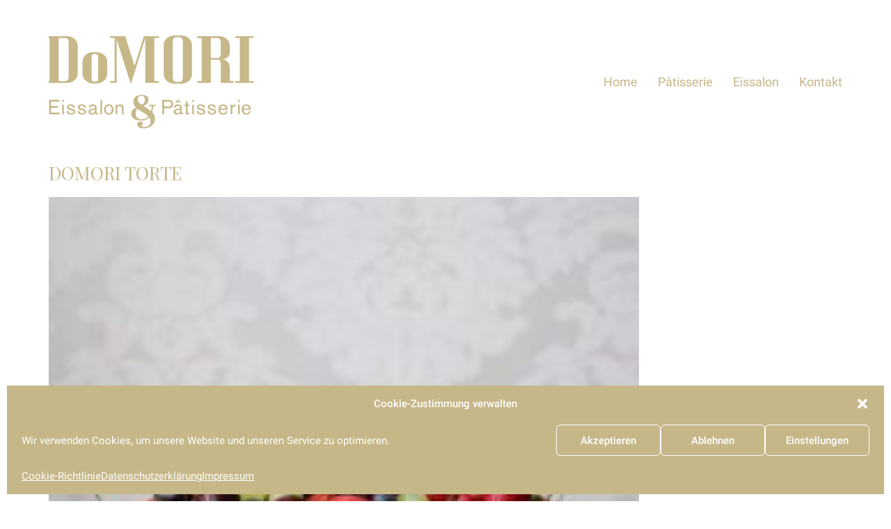

--- FILE ---
content_type: text/html; charset=UTF-8
request_url: http://domori-eis.de/img_6381/
body_size: 15049
content:
<!DOCTYPE html>

<html class="no-js" dir="ltr" lang="de" prefix="og: https://ogp.me/ns#">
<head>
    <meta charset="UTF-8">
    <meta name="viewport" content="width=device-width, initial-scale=1.0">

	<title>DoMORI Torte | DoMORI</title>
<link rel="preload" href="http://domori-eis.de/wp-content/uploads/typolab-fonts/google/playfair-display-cd4b8/nufvd-vyszvivyub_rj3ij__anpxjzdwcbmjwbn2pkdfvxdxbtxk-f2qc0s.woff" as="font" type="font/woff" crossorigin>
<link rel="preload" href="http://domori-eis.de/wp-content/uploads/typolab-fonts/google/roboto-f69c8/kfomcnqeu92fr1mu4mxkktu1kg.woff2" as="font" type="font/woff2" crossorigin>
<link rel="preload" href="http://domori-eis.de/wp-content/uploads/typolab-fonts/google/roboto-f69c8/kfolcnqeu92fr1mmeu9fbbc4amp6lq.woff2" as="font" type="font/woff2" crossorigin>

		<!-- All in One SEO 4.8.1.1 - aioseo.com -->
	<meta name="description" content="DoMORI Torte" />
	<meta name="robots" content="max-image-preview:large" />
	<meta name="author" content="adminDomori"/>
	<meta name="google-site-verification" content="google-site-verification=riuI-DlF2Kgfjlv0RLXo8Lu0wLHpXAfoWuiQlc9kQP4" />
	<link rel="canonical" href="http://domori-eis.de/img_6381/" />
	<meta name="generator" content="All in One SEO (AIOSEO) 4.8.1.1" />
		<meta property="og:locale" content="de_DE" />
		<meta property="og:site_name" content="DoMORI" />
		<meta property="og:type" content="article" />
		<meta property="og:title" content="DoMORI Torte | DoMORI" />
		<meta property="og:url" content="http://domori-eis.de/img_6381/" />
		<meta property="article:published_time" content="2018-08-03T11:16:39+00:00" />
		<meta property="article:modified_time" content="2018-08-03T12:21:40+00:00" />
		<meta name="twitter:card" content="summary" />
		<meta name="twitter:title" content="DoMORI Torte | DoMORI" />
		<script type="application/ld+json" class="aioseo-schema">
			{"@context":"https:\/\/schema.org","@graph":[{"@type":"BreadcrumbList","@id":"http:\/\/domori-eis.de\/img_6381\/#breadcrumblist","itemListElement":[{"@type":"ListItem","@id":"http:\/\/domori-eis.de\/#listItem","position":1,"name":"Zu Hause","item":"http:\/\/domori-eis.de\/","nextItem":{"@type":"ListItem","@id":"http:\/\/domori-eis.de\/img_6381\/#listItem","name":"DoMORI Torte"}},{"@type":"ListItem","@id":"http:\/\/domori-eis.de\/img_6381\/#listItem","position":2,"name":"DoMORI Torte","previousItem":{"@type":"ListItem","@id":"http:\/\/domori-eis.de\/#listItem","name":"Zu Hause"}}]},{"@type":"ItemPage","@id":"http:\/\/domori-eis.de\/img_6381\/#itempage","url":"http:\/\/domori-eis.de\/img_6381\/","name":"DoMORI Torte | DoMORI","description":"DoMORI Torte","inLanguage":"de-DE","isPartOf":{"@id":"http:\/\/domori-eis.de\/#website"},"breadcrumb":{"@id":"http:\/\/domori-eis.de\/img_6381\/#breadcrumblist"},"author":{"@id":"http:\/\/domori-eis.de\/author\/admindomori\/#author"},"creator":{"@id":"http:\/\/domori-eis.de\/author\/admindomori\/#author"},"datePublished":"2018-08-03T13:16:39+02:00","dateModified":"2018-08-03T14:21:40+02:00"},{"@type":"Organization","@id":"http:\/\/domori-eis.de\/#organization","name":"DoMORI","description":"Eissalon & Patisserie","url":"http:\/\/domori-eis.de\/"},{"@type":"Person","@id":"http:\/\/domori-eis.de\/author\/admindomori\/#author","url":"http:\/\/domori-eis.de\/author\/admindomori\/","name":"adminDomori","image":{"@type":"ImageObject","@id":"http:\/\/domori-eis.de\/img_6381\/#authorImage","url":"http:\/\/1.gravatar.com\/avatar\/7265bcfb50d1eed951bc4b47b5ceb306?s=96&d=blank&r=g","width":96,"height":96,"caption":"adminDomori"}},{"@type":"WebSite","@id":"http:\/\/domori-eis.de\/#website","url":"http:\/\/domori-eis.de\/","name":"DoMORI","description":"Eissalon & Patisserie","inLanguage":"de-DE","publisher":{"@id":"http:\/\/domori-eis.de\/#organization"}}]}
		</script>
		<!-- All in One SEO -->

<link rel='dns-prefetch' href='//s.w.org' />
<link rel="alternate" type="application/rss+xml" title="DoMORI &raquo; Feed" href="http://domori-eis.de/feed/" />
<link rel="alternate" type="application/rss+xml" title="DoMORI &raquo; Kommentar-Feed" href="http://domori-eis.de/comments/feed/" />
<link rel="alternate" type="application/rss+xml" title="DoMORI &raquo; Kommentar-Feed zu DoMORI Torte" href="http://domori-eis.de/feed/?attachment_id=4608" />
<script type="text/javascript">
window._wpemojiSettings = {"baseUrl":"https:\/\/s.w.org\/images\/core\/emoji\/14.0.0\/72x72\/","ext":".png","svgUrl":"https:\/\/s.w.org\/images\/core\/emoji\/14.0.0\/svg\/","svgExt":".svg","source":{"concatemoji":"http:\/\/domori-eis.de\/wp-includes\/js\/wp-emoji-release.min.js?ver=6.0.11"}};
/*! This file is auto-generated */
!function(e,a,t){var n,r,o,i=a.createElement("canvas"),p=i.getContext&&i.getContext("2d");function s(e,t){var a=String.fromCharCode,e=(p.clearRect(0,0,i.width,i.height),p.fillText(a.apply(this,e),0,0),i.toDataURL());return p.clearRect(0,0,i.width,i.height),p.fillText(a.apply(this,t),0,0),e===i.toDataURL()}function c(e){var t=a.createElement("script");t.src=e,t.defer=t.type="text/javascript",a.getElementsByTagName("head")[0].appendChild(t)}for(o=Array("flag","emoji"),t.supports={everything:!0,everythingExceptFlag:!0},r=0;r<o.length;r++)t.supports[o[r]]=function(e){if(!p||!p.fillText)return!1;switch(p.textBaseline="top",p.font="600 32px Arial",e){case"flag":return s([127987,65039,8205,9895,65039],[127987,65039,8203,9895,65039])?!1:!s([55356,56826,55356,56819],[55356,56826,8203,55356,56819])&&!s([55356,57332,56128,56423,56128,56418,56128,56421,56128,56430,56128,56423,56128,56447],[55356,57332,8203,56128,56423,8203,56128,56418,8203,56128,56421,8203,56128,56430,8203,56128,56423,8203,56128,56447]);case"emoji":return!s([129777,127995,8205,129778,127999],[129777,127995,8203,129778,127999])}return!1}(o[r]),t.supports.everything=t.supports.everything&&t.supports[o[r]],"flag"!==o[r]&&(t.supports.everythingExceptFlag=t.supports.everythingExceptFlag&&t.supports[o[r]]);t.supports.everythingExceptFlag=t.supports.everythingExceptFlag&&!t.supports.flag,t.DOMReady=!1,t.readyCallback=function(){t.DOMReady=!0},t.supports.everything||(n=function(){t.readyCallback()},a.addEventListener?(a.addEventListener("DOMContentLoaded",n,!1),e.addEventListener("load",n,!1)):(e.attachEvent("onload",n),a.attachEvent("onreadystatechange",function(){"complete"===a.readyState&&t.readyCallback()})),(e=t.source||{}).concatemoji?c(e.concatemoji):e.wpemoji&&e.twemoji&&(c(e.twemoji),c(e.wpemoji)))}(window,document,window._wpemojiSettings);
</script>
<style>
img.wp-smiley,
img.emoji {
	display: inline !important;
	border: none !important;
	box-shadow: none !important;
	height: 1em !important;
	width: 1em !important;
	margin: 0 0.07em !important;
	vertical-align: -0.1em !important;
	background: none !important;
	padding: 0 !important;
}
</style>
	<link rel='stylesheet' id='wp-block-library-css'  href='http://domori-eis.de/wp-includes/css/dist/block-library/style.min.css?ver=6.0.11' media='all' />
<style id='global-styles-inline-css'>
body{--wp--preset--color--black: #000000;--wp--preset--color--cyan-bluish-gray: #abb8c3;--wp--preset--color--white: #ffffff;--wp--preset--color--pale-pink: #f78da7;--wp--preset--color--vivid-red: #cf2e2e;--wp--preset--color--luminous-vivid-orange: #ff6900;--wp--preset--color--luminous-vivid-amber: #fcb900;--wp--preset--color--light-green-cyan: #7bdcb5;--wp--preset--color--vivid-green-cyan: #00d084;--wp--preset--color--pale-cyan-blue: #8ed1fc;--wp--preset--color--vivid-cyan-blue: #0693e3;--wp--preset--color--vivid-purple: #9b51e0;--wp--preset--gradient--vivid-cyan-blue-to-vivid-purple: linear-gradient(135deg,rgba(6,147,227,1) 0%,rgb(155,81,224) 100%);--wp--preset--gradient--light-green-cyan-to-vivid-green-cyan: linear-gradient(135deg,rgb(122,220,180) 0%,rgb(0,208,130) 100%);--wp--preset--gradient--luminous-vivid-amber-to-luminous-vivid-orange: linear-gradient(135deg,rgba(252,185,0,1) 0%,rgba(255,105,0,1) 100%);--wp--preset--gradient--luminous-vivid-orange-to-vivid-red: linear-gradient(135deg,rgba(255,105,0,1) 0%,rgb(207,46,46) 100%);--wp--preset--gradient--very-light-gray-to-cyan-bluish-gray: linear-gradient(135deg,rgb(238,238,238) 0%,rgb(169,184,195) 100%);--wp--preset--gradient--cool-to-warm-spectrum: linear-gradient(135deg,rgb(74,234,220) 0%,rgb(151,120,209) 20%,rgb(207,42,186) 40%,rgb(238,44,130) 60%,rgb(251,105,98) 80%,rgb(254,248,76) 100%);--wp--preset--gradient--blush-light-purple: linear-gradient(135deg,rgb(255,206,236) 0%,rgb(152,150,240) 100%);--wp--preset--gradient--blush-bordeaux: linear-gradient(135deg,rgb(254,205,165) 0%,rgb(254,45,45) 50%,rgb(107,0,62) 100%);--wp--preset--gradient--luminous-dusk: linear-gradient(135deg,rgb(255,203,112) 0%,rgb(199,81,192) 50%,rgb(65,88,208) 100%);--wp--preset--gradient--pale-ocean: linear-gradient(135deg,rgb(255,245,203) 0%,rgb(182,227,212) 50%,rgb(51,167,181) 100%);--wp--preset--gradient--electric-grass: linear-gradient(135deg,rgb(202,248,128) 0%,rgb(113,206,126) 100%);--wp--preset--gradient--midnight: linear-gradient(135deg,rgb(2,3,129) 0%,rgb(40,116,252) 100%);--wp--preset--duotone--dark-grayscale: url('#wp-duotone-dark-grayscale');--wp--preset--duotone--grayscale: url('#wp-duotone-grayscale');--wp--preset--duotone--purple-yellow: url('#wp-duotone-purple-yellow');--wp--preset--duotone--blue-red: url('#wp-duotone-blue-red');--wp--preset--duotone--midnight: url('#wp-duotone-midnight');--wp--preset--duotone--magenta-yellow: url('#wp-duotone-magenta-yellow');--wp--preset--duotone--purple-green: url('#wp-duotone-purple-green');--wp--preset--duotone--blue-orange: url('#wp-duotone-blue-orange');--wp--preset--font-size--small: 13px;--wp--preset--font-size--medium: 20px;--wp--preset--font-size--large: 36px;--wp--preset--font-size--x-large: 42px;}.has-black-color{color: var(--wp--preset--color--black) !important;}.has-cyan-bluish-gray-color{color: var(--wp--preset--color--cyan-bluish-gray) !important;}.has-white-color{color: var(--wp--preset--color--white) !important;}.has-pale-pink-color{color: var(--wp--preset--color--pale-pink) !important;}.has-vivid-red-color{color: var(--wp--preset--color--vivid-red) !important;}.has-luminous-vivid-orange-color{color: var(--wp--preset--color--luminous-vivid-orange) !important;}.has-luminous-vivid-amber-color{color: var(--wp--preset--color--luminous-vivid-amber) !important;}.has-light-green-cyan-color{color: var(--wp--preset--color--light-green-cyan) !important;}.has-vivid-green-cyan-color{color: var(--wp--preset--color--vivid-green-cyan) !important;}.has-pale-cyan-blue-color{color: var(--wp--preset--color--pale-cyan-blue) !important;}.has-vivid-cyan-blue-color{color: var(--wp--preset--color--vivid-cyan-blue) !important;}.has-vivid-purple-color{color: var(--wp--preset--color--vivid-purple) !important;}.has-black-background-color{background-color: var(--wp--preset--color--black) !important;}.has-cyan-bluish-gray-background-color{background-color: var(--wp--preset--color--cyan-bluish-gray) !important;}.has-white-background-color{background-color: var(--wp--preset--color--white) !important;}.has-pale-pink-background-color{background-color: var(--wp--preset--color--pale-pink) !important;}.has-vivid-red-background-color{background-color: var(--wp--preset--color--vivid-red) !important;}.has-luminous-vivid-orange-background-color{background-color: var(--wp--preset--color--luminous-vivid-orange) !important;}.has-luminous-vivid-amber-background-color{background-color: var(--wp--preset--color--luminous-vivid-amber) !important;}.has-light-green-cyan-background-color{background-color: var(--wp--preset--color--light-green-cyan) !important;}.has-vivid-green-cyan-background-color{background-color: var(--wp--preset--color--vivid-green-cyan) !important;}.has-pale-cyan-blue-background-color{background-color: var(--wp--preset--color--pale-cyan-blue) !important;}.has-vivid-cyan-blue-background-color{background-color: var(--wp--preset--color--vivid-cyan-blue) !important;}.has-vivid-purple-background-color{background-color: var(--wp--preset--color--vivid-purple) !important;}.has-black-border-color{border-color: var(--wp--preset--color--black) !important;}.has-cyan-bluish-gray-border-color{border-color: var(--wp--preset--color--cyan-bluish-gray) !important;}.has-white-border-color{border-color: var(--wp--preset--color--white) !important;}.has-pale-pink-border-color{border-color: var(--wp--preset--color--pale-pink) !important;}.has-vivid-red-border-color{border-color: var(--wp--preset--color--vivid-red) !important;}.has-luminous-vivid-orange-border-color{border-color: var(--wp--preset--color--luminous-vivid-orange) !important;}.has-luminous-vivid-amber-border-color{border-color: var(--wp--preset--color--luminous-vivid-amber) !important;}.has-light-green-cyan-border-color{border-color: var(--wp--preset--color--light-green-cyan) !important;}.has-vivid-green-cyan-border-color{border-color: var(--wp--preset--color--vivid-green-cyan) !important;}.has-pale-cyan-blue-border-color{border-color: var(--wp--preset--color--pale-cyan-blue) !important;}.has-vivid-cyan-blue-border-color{border-color: var(--wp--preset--color--vivid-cyan-blue) !important;}.has-vivid-purple-border-color{border-color: var(--wp--preset--color--vivid-purple) !important;}.has-vivid-cyan-blue-to-vivid-purple-gradient-background{background: var(--wp--preset--gradient--vivid-cyan-blue-to-vivid-purple) !important;}.has-light-green-cyan-to-vivid-green-cyan-gradient-background{background: var(--wp--preset--gradient--light-green-cyan-to-vivid-green-cyan) !important;}.has-luminous-vivid-amber-to-luminous-vivid-orange-gradient-background{background: var(--wp--preset--gradient--luminous-vivid-amber-to-luminous-vivid-orange) !important;}.has-luminous-vivid-orange-to-vivid-red-gradient-background{background: var(--wp--preset--gradient--luminous-vivid-orange-to-vivid-red) !important;}.has-very-light-gray-to-cyan-bluish-gray-gradient-background{background: var(--wp--preset--gradient--very-light-gray-to-cyan-bluish-gray) !important;}.has-cool-to-warm-spectrum-gradient-background{background: var(--wp--preset--gradient--cool-to-warm-spectrum) !important;}.has-blush-light-purple-gradient-background{background: var(--wp--preset--gradient--blush-light-purple) !important;}.has-blush-bordeaux-gradient-background{background: var(--wp--preset--gradient--blush-bordeaux) !important;}.has-luminous-dusk-gradient-background{background: var(--wp--preset--gradient--luminous-dusk) !important;}.has-pale-ocean-gradient-background{background: var(--wp--preset--gradient--pale-ocean) !important;}.has-electric-grass-gradient-background{background: var(--wp--preset--gradient--electric-grass) !important;}.has-midnight-gradient-background{background: var(--wp--preset--gradient--midnight) !important;}.has-small-font-size{font-size: var(--wp--preset--font-size--small) !important;}.has-medium-font-size{font-size: var(--wp--preset--font-size--medium) !important;}.has-large-font-size{font-size: var(--wp--preset--font-size--large) !important;}.has-x-large-font-size{font-size: var(--wp--preset--font-size--x-large) !important;}
</style>
<link rel='stylesheet' id='cmplz-general-css'  href='http://domori-eis.de/wp-content/plugins/complianz-gdpr/assets/css/cookieblocker.min.css?ver=1744188251' media='all' />
<link rel='stylesheet' id='kalium-child-css'  href='http://domori-eis.de/wp-content/themes/kalium-child/style.css?ver=6.0.11' media='all' />
<link rel='stylesheet' id='kalium-bootstrap-css-css'  href='http://domori-eis.de/wp-content/themes/kalium/assets/css/bootstrap.min.css?ver=3.17.001' media='all' />
<link rel='stylesheet' id='kalium-theme-base-css-css'  href='http://domori-eis.de/wp-content/themes/kalium/assets/css/base.min.css?ver=3.17.001' media='all' />
<link rel='stylesheet' id='kalium-theme-style-new-css-css'  href='http://domori-eis.de/wp-content/themes/kalium/assets/css/new/style.min.css?ver=3.17.001' media='all' />
<link rel='stylesheet' id='kalium-theme-other-css-css'  href='http://domori-eis.de/wp-content/themes/kalium/assets/css/other.min.css?ver=3.17.001' media='all' />
<link rel='stylesheet' id='kalium-style-css-css'  href='http://domori-eis.de/wp-content/themes/kalium/style.css?ver=3.17.001' media='all' />
<link rel='stylesheet' id='custom-skin-css'  href='http://domori-eis.de/wp-content/themes/kalium-child/custom-skin.css?ver=9c7022881781aa35a93690ed157f2cde' media='all' />
<link rel='stylesheet' id='kalium-fluidbox-css-css'  href='http://domori-eis.de/wp-content/themes/kalium/assets/vendors/fluidbox/css/fluidbox.min.css?ver=3.17.001' media='all' />
<link rel='stylesheet' id='typolab-playfair-display-font-5-css'  href='http://domori-eis.de/wp-content/uploads/typolab-fonts/playfair-display-c2c.css?ver=3.17' media='all' />
<link rel='stylesheet' id='typolab-roboto-font-3-css'  href='http://domori-eis.de/wp-content/uploads/typolab-fonts/roboto-56e.css?ver=3.17' media='all' />
    <script type="text/javascript">
		var ajaxurl = ajaxurl || 'http://domori-eis.de/wp-admin/admin-ajax.php';
		    </script>
	
<style data-font-appearance-settings>p, .section-title p {
	font-size: 18px;
}
.main-header.menu-type-standard-menu .standard-menu-container div.menu>ul>li>a, .main-header.menu-type-standard-menu .standard-menu-container ul.menu>li>a {
	font-size: 18px;
}
.main-header.menu-type-standard-menu .standard-menu-container div.menu>ul ul li a, .main-header.menu-type-standard-menu .standard-menu-container ul.menu ul li a {
	font-size: 18px;
}






.sidebar-menu-wrapper .sidebar-menu-container .sidebar-main-menu div.menu>ul>li>a, .sidebar-menu-wrapper .sidebar-menu-container .sidebar-main-menu ul.menu>li>a {
	font-size: 18px;
}







.site-footer .footer-widgets .widget h1, .site-footer .footer-widgets .widget h2, .site-footer .footer-widgets .widget h3 {
	font-size: 26px;
}
.site-footer .footer-widgets .widget .textwidget, .site-footer .footer-widgets .widget p {
	font-size: 18px;
}
.copyrights, .site-footer .footer-bottom-content a, .site-footer .footer-bottom-content p {
	font-size: 18px;
}



.portfolio-holder .thumb .hover-state .info p, .portfolio-holder .item-box .info h3 {
	font-size: 18px;
}

.single-portfolio-holder .section-title p {
	font-size: 18px;
}
.portfolio-description-showinfo p, .single-portfolio-holder .details .project-description p, .gallery-item-description .post-formatting p {
	font-size: 18px;
}
.single-portfolio-holder .details .services h3 {
	font-size: 22px;
}
.single-portfolio-holder .details .services ul li {
	font-size: 18px;
}</style>
<style data-custom-selectors>h1, h2, h3, h4, h5, h6{font-family:"Playfair Display";font-style:normal;font-weight:normal}</style>
<style data-custom-selectors>body, p{font-family:"Roboto";font-style:normal;font-weight:normal}.main-header.menu-type-standard-menu .standard-menu-container div.menu>ul>li>a, .main-header.menu-type-standard-menu .standard-menu-container ul.menu>li>a, .main-header.menu-type-standard-menu .standard-menu-container div.menu>ul ul li a, .main-header.menu-type-standard-menu .standard-menu-container ul.menu ul li a{font-family:"Roboto";font-style:normal;font-weight:normal}</style><script type='text/javascript' src='http://domori-eis.de/wp-includes/js/jquery/jquery.min.js?ver=3.6.0' id='jquery-core-js'></script>
<script type='text/javascript' src='http://domori-eis.de/wp-includes/js/jquery/jquery-migrate.min.js?ver=3.3.2' id='jquery-migrate-js'></script>
<script type='text/javascript' src='//domori-eis.de/wp-content/plugins/revslider/sr6/assets/js/rbtools.min.js?ver=6.7.29' id='tp-tools-js'></script>
<script type='text/javascript' src='//domori-eis.de/wp-content/plugins/revslider/sr6/assets/js/rs6.min.js?ver=6.7.31' id='revmin-js'></script>
<script type='text/javascript' src='http://domori-eis.de/wp-content/themes/kalium-child/js/switchorder.js?ver=6.0.11' id='switchorder-js'></script>
<script></script><link rel="https://api.w.org/" href="http://domori-eis.de/wp-json/" /><link rel="alternate" type="application/json" href="http://domori-eis.de/wp-json/wp/v2/media/4608" /><link rel="EditURI" type="application/rsd+xml" title="RSD" href="http://domori-eis.de/xmlrpc.php?rsd" />
<link rel="wlwmanifest" type="application/wlwmanifest+xml" href="http://domori-eis.de/wp-includes/wlwmanifest.xml" /> 
<meta name="generator" content="WordPress 6.0.11" />
<link rel='shortlink' href='http://domori-eis.de/?p=4608' />
<link rel="alternate" type="application/json+oembed" href="http://domori-eis.de/wp-json/oembed/1.0/embed?url=http%3A%2F%2Fdomori-eis.de%2Fimg_6381%2F" />
<link rel="alternate" type="text/xml+oembed" href="http://domori-eis.de/wp-json/oembed/1.0/embed?url=http%3A%2F%2Fdomori-eis.de%2Fimg_6381%2F&#038;format=xml" />
			<style>.cmplz-hidden {
					display: none !important;
				}</style><style id="theme-custom-css">.site-footer .footer-widgets {margin-bottom: 5px;}@media only screen and (max-width: 768px) {    .no-margin-desktop .vc_column-inner {        padding-left: 15px !important;        padding-right: 15px !important;    }}.example { color: red !important;}</style>					<link rel="shortcut icon" href="http://domori-eis.de/wp-content/uploads/2023/07/favicon.png">
						<script>var mobile_menu_breakpoint = 768;</script><style data-appended-custom-css="true">@media screen and (min-width:769px) { .mobile-menu-wrapper,.mobile-menu-overlay,.header-block__item--mobile-menu-toggle {display: none;} }</style><style data-appended-custom-css="true">@media screen and (max-width:768px) { .header-block__item--standard-menu-container {display: none;} }</style><meta name="generator" content="Powered by WPBakery Page Builder - drag and drop page builder for WordPress."/>
<meta name="generator" content="Powered by Slider Revolution 6.7.31 - responsive, Mobile-Friendly Slider Plugin for WordPress with comfortable drag and drop interface." />
<script>function setREVStartSize(e){
			//window.requestAnimationFrame(function() {
				window.RSIW = window.RSIW===undefined ? window.innerWidth : window.RSIW;
				window.RSIH = window.RSIH===undefined ? window.innerHeight : window.RSIH;
				try {
					var pw = document.getElementById(e.c).parentNode.offsetWidth,
						newh;
					pw = pw===0 || isNaN(pw) || (e.l=="fullwidth" || e.layout=="fullwidth") ? window.RSIW : pw;
					e.tabw = e.tabw===undefined ? 0 : parseInt(e.tabw);
					e.thumbw = e.thumbw===undefined ? 0 : parseInt(e.thumbw);
					e.tabh = e.tabh===undefined ? 0 : parseInt(e.tabh);
					e.thumbh = e.thumbh===undefined ? 0 : parseInt(e.thumbh);
					e.tabhide = e.tabhide===undefined ? 0 : parseInt(e.tabhide);
					e.thumbhide = e.thumbhide===undefined ? 0 : parseInt(e.thumbhide);
					e.mh = e.mh===undefined || e.mh=="" || e.mh==="auto" ? 0 : parseInt(e.mh,0);
					if(e.layout==="fullscreen" || e.l==="fullscreen")
						newh = Math.max(e.mh,window.RSIH);
					else{
						e.gw = Array.isArray(e.gw) ? e.gw : [e.gw];
						for (var i in e.rl) if (e.gw[i]===undefined || e.gw[i]===0) e.gw[i] = e.gw[i-1];
						e.gh = e.el===undefined || e.el==="" || (Array.isArray(e.el) && e.el.length==0)? e.gh : e.el;
						e.gh = Array.isArray(e.gh) ? e.gh : [e.gh];
						for (var i in e.rl) if (e.gh[i]===undefined || e.gh[i]===0) e.gh[i] = e.gh[i-1];
											
						var nl = new Array(e.rl.length),
							ix = 0,
							sl;
						e.tabw = e.tabhide>=pw ? 0 : e.tabw;
						e.thumbw = e.thumbhide>=pw ? 0 : e.thumbw;
						e.tabh = e.tabhide>=pw ? 0 : e.tabh;
						e.thumbh = e.thumbhide>=pw ? 0 : e.thumbh;
						for (var i in e.rl) nl[i] = e.rl[i]<window.RSIW ? 0 : e.rl[i];
						sl = nl[0];
						for (var i in nl) if (sl>nl[i] && nl[i]>0) { sl = nl[i]; ix=i;}
						var m = pw>(e.gw[ix]+e.tabw+e.thumbw) ? 1 : (pw-(e.tabw+e.thumbw)) / (e.gw[ix]);
						newh =  (e.gh[ix] * m) + (e.tabh + e.thumbh);
					}
					var el = document.getElementById(e.c);
					if (el!==null && el) el.style.height = newh+"px";
					el = document.getElementById(e.c+"_wrapper");
					if (el!==null && el) {
						el.style.height = newh+"px";
						el.style.display = "block";
					}
				} catch(e){
					console.log("Failure at Presize of Slider:" + e)
				}
			//});
		  };</script>
<noscript><style> .wpb_animate_when_almost_visible { opacity: 1; }</style></noscript></head>
<body data-cmplz=1 class="attachment attachment-template-default single single-attachment postid-4608 attachmentid-4608 attachment-jpeg has-fixed-footer wpb-js-composer js-comp-ver-8.3.1 vc_responsive">

<svg xmlns="http://www.w3.org/2000/svg" viewBox="0 0 0 0" width="0" height="0" focusable="false" role="none" style="visibility: hidden; position: absolute; left: -9999px; overflow: hidden;" ><defs><filter id="wp-duotone-dark-grayscale"><feColorMatrix color-interpolation-filters="sRGB" type="matrix" values=" .299 .587 .114 0 0 .299 .587 .114 0 0 .299 .587 .114 0 0 .299 .587 .114 0 0 " /><feComponentTransfer color-interpolation-filters="sRGB" ><feFuncR type="table" tableValues="0 0.49803921568627" /><feFuncG type="table" tableValues="0 0.49803921568627" /><feFuncB type="table" tableValues="0 0.49803921568627" /><feFuncA type="table" tableValues="1 1" /></feComponentTransfer><feComposite in2="SourceGraphic" operator="in" /></filter></defs></svg><svg xmlns="http://www.w3.org/2000/svg" viewBox="0 0 0 0" width="0" height="0" focusable="false" role="none" style="visibility: hidden; position: absolute; left: -9999px; overflow: hidden;" ><defs><filter id="wp-duotone-grayscale"><feColorMatrix color-interpolation-filters="sRGB" type="matrix" values=" .299 .587 .114 0 0 .299 .587 .114 0 0 .299 .587 .114 0 0 .299 .587 .114 0 0 " /><feComponentTransfer color-interpolation-filters="sRGB" ><feFuncR type="table" tableValues="0 1" /><feFuncG type="table" tableValues="0 1" /><feFuncB type="table" tableValues="0 1" /><feFuncA type="table" tableValues="1 1" /></feComponentTransfer><feComposite in2="SourceGraphic" operator="in" /></filter></defs></svg><svg xmlns="http://www.w3.org/2000/svg" viewBox="0 0 0 0" width="0" height="0" focusable="false" role="none" style="visibility: hidden; position: absolute; left: -9999px; overflow: hidden;" ><defs><filter id="wp-duotone-purple-yellow"><feColorMatrix color-interpolation-filters="sRGB" type="matrix" values=" .299 .587 .114 0 0 .299 .587 .114 0 0 .299 .587 .114 0 0 .299 .587 .114 0 0 " /><feComponentTransfer color-interpolation-filters="sRGB" ><feFuncR type="table" tableValues="0.54901960784314 0.98823529411765" /><feFuncG type="table" tableValues="0 1" /><feFuncB type="table" tableValues="0.71764705882353 0.25490196078431" /><feFuncA type="table" tableValues="1 1" /></feComponentTransfer><feComposite in2="SourceGraphic" operator="in" /></filter></defs></svg><svg xmlns="http://www.w3.org/2000/svg" viewBox="0 0 0 0" width="0" height="0" focusable="false" role="none" style="visibility: hidden; position: absolute; left: -9999px; overflow: hidden;" ><defs><filter id="wp-duotone-blue-red"><feColorMatrix color-interpolation-filters="sRGB" type="matrix" values=" .299 .587 .114 0 0 .299 .587 .114 0 0 .299 .587 .114 0 0 .299 .587 .114 0 0 " /><feComponentTransfer color-interpolation-filters="sRGB" ><feFuncR type="table" tableValues="0 1" /><feFuncG type="table" tableValues="0 0.27843137254902" /><feFuncB type="table" tableValues="0.5921568627451 0.27843137254902" /><feFuncA type="table" tableValues="1 1" /></feComponentTransfer><feComposite in2="SourceGraphic" operator="in" /></filter></defs></svg><svg xmlns="http://www.w3.org/2000/svg" viewBox="0 0 0 0" width="0" height="0" focusable="false" role="none" style="visibility: hidden; position: absolute; left: -9999px; overflow: hidden;" ><defs><filter id="wp-duotone-midnight"><feColorMatrix color-interpolation-filters="sRGB" type="matrix" values=" .299 .587 .114 0 0 .299 .587 .114 0 0 .299 .587 .114 0 0 .299 .587 .114 0 0 " /><feComponentTransfer color-interpolation-filters="sRGB" ><feFuncR type="table" tableValues="0 0" /><feFuncG type="table" tableValues="0 0.64705882352941" /><feFuncB type="table" tableValues="0 1" /><feFuncA type="table" tableValues="1 1" /></feComponentTransfer><feComposite in2="SourceGraphic" operator="in" /></filter></defs></svg><svg xmlns="http://www.w3.org/2000/svg" viewBox="0 0 0 0" width="0" height="0" focusable="false" role="none" style="visibility: hidden; position: absolute; left: -9999px; overflow: hidden;" ><defs><filter id="wp-duotone-magenta-yellow"><feColorMatrix color-interpolation-filters="sRGB" type="matrix" values=" .299 .587 .114 0 0 .299 .587 .114 0 0 .299 .587 .114 0 0 .299 .587 .114 0 0 " /><feComponentTransfer color-interpolation-filters="sRGB" ><feFuncR type="table" tableValues="0.78039215686275 1" /><feFuncG type="table" tableValues="0 0.94901960784314" /><feFuncB type="table" tableValues="0.35294117647059 0.47058823529412" /><feFuncA type="table" tableValues="1 1" /></feComponentTransfer><feComposite in2="SourceGraphic" operator="in" /></filter></defs></svg><svg xmlns="http://www.w3.org/2000/svg" viewBox="0 0 0 0" width="0" height="0" focusable="false" role="none" style="visibility: hidden; position: absolute; left: -9999px; overflow: hidden;" ><defs><filter id="wp-duotone-purple-green"><feColorMatrix color-interpolation-filters="sRGB" type="matrix" values=" .299 .587 .114 0 0 .299 .587 .114 0 0 .299 .587 .114 0 0 .299 .587 .114 0 0 " /><feComponentTransfer color-interpolation-filters="sRGB" ><feFuncR type="table" tableValues="0.65098039215686 0.40392156862745" /><feFuncG type="table" tableValues="0 1" /><feFuncB type="table" tableValues="0.44705882352941 0.4" /><feFuncA type="table" tableValues="1 1" /></feComponentTransfer><feComposite in2="SourceGraphic" operator="in" /></filter></defs></svg><svg xmlns="http://www.w3.org/2000/svg" viewBox="0 0 0 0" width="0" height="0" focusable="false" role="none" style="visibility: hidden; position: absolute; left: -9999px; overflow: hidden;" ><defs><filter id="wp-duotone-blue-orange"><feColorMatrix color-interpolation-filters="sRGB" type="matrix" values=" .299 .587 .114 0 0 .299 .587 .114 0 0 .299 .587 .114 0 0 .299 .587 .114 0 0 " /><feComponentTransfer color-interpolation-filters="sRGB" ><feFuncR type="table" tableValues="0.098039215686275 1" /><feFuncG type="table" tableValues="0 0.66274509803922" /><feFuncB type="table" tableValues="0.84705882352941 0.41960784313725" /><feFuncA type="table" tableValues="1 1" /></feComponentTransfer><feComposite in2="SourceGraphic" operator="in" /></filter></defs></svg><div class="mobile-menu-wrapper mobile-menu-slide">

    <div class="mobile-menu-container">

		<ul id="menu-main-menu" class="menu"><li id="menu-item-4256" class="menu-item menu-item-type-post_type menu-item-object-page menu-item-home menu-item-4256"><a href="http://domori-eis.de/">Home</a></li>
<li id="menu-item-4285" class="menu-item menu-item-type-post_type menu-item-object-page menu-item-4285"><a href="http://domori-eis.de/patisserie/">Pâtisserie</a></li>
<li id="menu-item-4453" class="menu-item menu-item-type-post_type menu-item-object-page current_page_parent menu-item-4453"><a href="http://domori-eis.de/eissalon/">Eissalon</a></li>
<li id="menu-item-5049" class="menu-item menu-item-type-post_type menu-item-object-page menu-item-has-children menu-item-5049"><a href="http://domori-eis.de/kontakt/">Kontakt</a>
<ul class="sub-menu">
	<li id="menu-item-5093" class="menu-item menu-item-type-post_type menu-item-object-page menu-item-5093"><a href="http://domori-eis.de/kontakt/">Standort</a></li>
	<li id="menu-item-5217" class="menu-item menu-item-type-post_type menu-item-object-page menu-item-5217"><a href="http://domori-eis.de/anfrage/">Anfrage</a></li>
	<li id="menu-item-5094" class="menu-item menu-item-type-post_type menu-item-object-page menu-item-5094"><a href="http://domori-eis.de/impressum/">Impressum</a></li>
	<li id="menu-item-5069" class="menu-item menu-item-type-post_type menu-item-object-page menu-item-privacy-policy menu-item-5069"><a href="http://domori-eis.de/datenschutzerklaerung/">Datenschutzerklärung</a></li>
	<li id="menu-item-5874" class="menu-item menu-item-type-post_type menu-item-object-page menu-item-5874"><a href="http://domori-eis.de/cookie-richtlinie-eu/">Cookie-Richtlinie (EU)</a></li>
</ul>
</li>
</ul>
		            <form role="search" method="get" class="search-form" action="http://domori-eis.de/">
                <input type="search" class="search-field" placeholder="Search site..." value="" name="s" id="search_mobile_inp"/>

                <label for="search_mobile_inp">
                    <i class="fa fa-search"></i>
                </label>

                <input type="submit" class="search-submit" value="Go"/>
            </form>
		
		
		
    </div>

</div>

<div class="mobile-menu-overlay"></div><div class="top-menu-container menu-type-standard-menu menu-skin-dark">
    <div class="container">
        <div class="row row-table row-table-middle">

			                <div class="col-sm-4">
                    <nav class="top-menu menu-row-items-2">
						<nav class="nav-container-main-menu"><ul id="menu-main-menu-1" class="menu"><li class="menu-item menu-item-type-post_type menu-item-object-page menu-item-home menu-item-4256"><a href="http://domori-eis.de/"><span>Home</span></a></li>
<li class="menu-item menu-item-type-post_type menu-item-object-page menu-item-4285"><a href="http://domori-eis.de/patisserie/"><span>Pâtisserie</span></a></li>
<li class="menu-item menu-item-type-post_type menu-item-object-page current_page_parent menu-item-4453"><a href="http://domori-eis.de/eissalon/"><span>Eissalon</span></a></li>
<li class="menu-item menu-item-type-post_type menu-item-object-page menu-item-has-children menu-item-5049"><a href="http://domori-eis.de/kontakt/"><span>Kontakt</span></a>
<ul class="sub-menu">
	<li class="menu-item menu-item-type-post_type menu-item-object-page menu-item-5093"><a href="http://domori-eis.de/kontakt/"><span>Standort</span></a></li>
	<li class="menu-item menu-item-type-post_type menu-item-object-page menu-item-5217"><a href="http://domori-eis.de/anfrage/"><span>Anfrage</span></a></li>
	<li class="menu-item menu-item-type-post_type menu-item-object-page menu-item-5094"><a href="http://domori-eis.de/impressum/"><span>Impressum</span></a></li>
	<li class="menu-item menu-item-type-post_type menu-item-object-page menu-item-privacy-policy menu-item-5069"><a href="http://domori-eis.de/datenschutzerklaerung/"><span>Datenschutzerklärung</span></a></li>
	<li class="menu-item menu-item-type-post_type menu-item-object-page menu-item-5874"><a href="http://domori-eis.de/cookie-richtlinie-eu/"><span>Cookie-Richtlinie (EU)</span></a></li>
</ul>
</li>
</ul></nav>                    </nav>
                </div>
			
			                <div class="col-sm-8">
                    <div class="top-menu--widgets widgets--columned-layout widgets--columns-2 widget-area" role="complementary">
						                    </div>
                </div>
			        </div>
    </div>
</div><div class="sidebar-menu-wrapper menu-type-standard-menu sidebar-alignment-right menu-skin-light">
	<div class="sidebar-menu-container">
		
		<a class="sidebar-menu-close" aria-label="Close" role="button" href="#"></a>
		
				<div class="sidebar-main-menu">
			<nav class="nav-container-main-menu"><ul id="menu-main-menu-2" class="menu"><li class="menu-item menu-item-type-post_type menu-item-object-page menu-item-home menu-item-4256"><a href="http://domori-eis.de/"><span>Home</span></a></li>
<li class="menu-item menu-item-type-post_type menu-item-object-page menu-item-4285"><a href="http://domori-eis.de/patisserie/"><span>Pâtisserie</span></a></li>
<li class="menu-item menu-item-type-post_type menu-item-object-page current_page_parent menu-item-4453"><a href="http://domori-eis.de/eissalon/"><span>Eissalon</span></a></li>
<li class="menu-item menu-item-type-post_type menu-item-object-page menu-item-has-children menu-item-5049"><a href="http://domori-eis.de/kontakt/"><span>Kontakt</span></a>
<ul class="sub-menu">
	<li class="menu-item menu-item-type-post_type menu-item-object-page menu-item-5093"><a href="http://domori-eis.de/kontakt/"><span>Standort</span></a></li>
	<li class="menu-item menu-item-type-post_type menu-item-object-page menu-item-5217"><a href="http://domori-eis.de/anfrage/"><span>Anfrage</span></a></li>
	<li class="menu-item menu-item-type-post_type menu-item-object-page menu-item-5094"><a href="http://domori-eis.de/impressum/"><span>Impressum</span></a></li>
	<li class="menu-item menu-item-type-post_type menu-item-object-page menu-item-privacy-policy menu-item-5069"><a href="http://domori-eis.de/datenschutzerklaerung/"><span>Datenschutzerklärung</span></a></li>
	<li class="menu-item menu-item-type-post_type menu-item-object-page menu-item-5874"><a href="http://domori-eis.de/cookie-richtlinie-eu/"><span>Cookie-Richtlinie (EU)</span></a></li>
</ul>
</li>
</ul></nav>		</div>
				
				<div class="sidebar-menu-widgets blog-sidebar">
			<div id="search-3" class="widget widget_search"><div class="widget_search widget">
    <form role="search" method="get" class="search-form search-bar" action="http://domori-eis.de">
        <label>
            <span class="screen-reader-text">Search for:</span>
            <input type="search" class="form-control search-field" placeholder="Search site..." value="" name="s" title="Search for:"/>
        </label>
        <input type="submit" class="search-submit go-button" value="Go"/>
    </form>
</div>
</div>		</div>
				
	</div>
</div>

<div class="sidebar-menu-disabler"></div>
<div class="wrapper" id="main-wrapper">

	    <header class="site-header main-header menu-type-standard-menu">

		<div class="header-block">

	
	<div class="header-block__row-container container">

		<div class="header-block__row header-block__row--main">
			        <div class="header-block__column header-block__logo header-block--auto-grow">
			<style data-appended-custom-css="true">.logo-image {width:300px;height:135px;}</style>    <a href="http://domori-eis.de" class="header-logo logo-image">
		            <img src="http://domori-eis.de/wp-content/uploads/2018/08/DoMORI_logo_messing_B300px.png" class="main-logo" width="300" height="135" alt="DoMORI"/>
		    </a>
        </div>
		        <div class="header-block__column header-block--content-right header-block--align-right">

            <div class="header-block__items-row">
				<div class="header-block__item header-block__item--type-menu-main-menu header-block__item--standard-menu-container"><div class="standard-menu-container menu-skin-main"><nav class="nav-container-main-menu"><ul id="menu-main-menu-3" class="menu"><li class="menu-item menu-item-type-post_type menu-item-object-page menu-item-home menu-item-4256"><a href="http://domori-eis.de/"><span>Home</span></a></li>
<li class="menu-item menu-item-type-post_type menu-item-object-page menu-item-4285"><a href="http://domori-eis.de/patisserie/"><span>Pâtisserie</span></a></li>
<li class="menu-item menu-item-type-post_type menu-item-object-page current_page_parent menu-item-4453"><a href="http://domori-eis.de/eissalon/"><span>Eissalon</span></a></li>
<li class="menu-item menu-item-type-post_type menu-item-object-page menu-item-has-children menu-item-5049"><a href="http://domori-eis.de/kontakt/"><span>Kontakt</span></a>
<ul class="sub-menu">
	<li class="menu-item menu-item-type-post_type menu-item-object-page menu-item-5093"><a href="http://domori-eis.de/kontakt/"><span>Standort</span></a></li>
	<li class="menu-item menu-item-type-post_type menu-item-object-page menu-item-5217"><a href="http://domori-eis.de/anfrage/"><span>Anfrage</span></a></li>
	<li class="menu-item menu-item-type-post_type menu-item-object-page menu-item-5094"><a href="http://domori-eis.de/impressum/"><span>Impressum</span></a></li>
	<li class="menu-item menu-item-type-post_type menu-item-object-page menu-item-privacy-policy menu-item-5069"><a href="http://domori-eis.de/datenschutzerklaerung/"><span>Datenschutzerklärung</span></a></li>
	<li class="menu-item menu-item-type-post_type menu-item-object-page menu-item-5874"><a href="http://domori-eis.de/cookie-richtlinie-eu/"><span>Cookie-Richtlinie (EU)</span></a></li>
</ul>
</li>
</ul></nav></div></div><div class="header-block__item header-block__item--type-menu-main-menu header-block__item--mobile-menu-toggle"><a href="#" class="toggle-bars menu-skin-main" aria-label="Toggle navigation" role="button" data-action="mobile-menu">        <span class="toggle-bars__column">
            <span class="toggle-bars__bar-lines">
                <span class="toggle-bars__bar-line toggle-bars__bar-line--top"></span>
                <span class="toggle-bars__bar-line toggle-bars__bar-line--middle"></span>
                <span class="toggle-bars__bar-line toggle-bars__bar-line--bottom"></span>
            </span>
        </span>
		</a></div>            </div>

        </div>
				</div>

	</div>

	
</div>

    </header>

        <div class="single-post single-post--has-sidebar single-post--sidebar-alignment-right single-post--no-featured-image">

            <div class="container">

                <div class="row">

					<article id="post-4608" class="post post-4608 attachment type-attachment status-inherit hentry">
	
		
	<section class="post--column post-body">
		
		<header class="entry-header">

	<h1 class="post-title entry-title">DoMORI Torte</h1>
</header>            <section class="post-meta-only">

				
            </section>
		            <section class="post-content post-formatting">
				<p class="attachment"><a href='http://domori-eis.de/wp-content/uploads/2018/08/IMG_6381.jpg'><img width="225" height="300" src="http://domori-eis.de/wp-content/uploads/2018/08/IMG_6381-225x300.jpg" class="attachment-medium size-medium" alt="DoMORI Torte" loading="lazy" srcset="http://domori-eis.de/wp-content/uploads/2018/08/IMG_6381-225x300.jpg 225w, http://domori-eis.de/wp-content/uploads/2018/08/IMG_6381-769x1024.jpg 769w, http://domori-eis.de/wp-content/uploads/2018/08/IMG_6381-768x1023.jpg 768w, http://domori-eis.de/wp-content/uploads/2018/08/IMG_6381-806x1073.jpg 806w, http://domori-eis.de/wp-content/uploads/2018/08/IMG_6381-558x743.jpg 558w, http://domori-eis.de/wp-content/uploads/2018/08/IMG_6381-655x872.jpg 655w, http://domori-eis.de/wp-content/uploads/2018/08/IMG_6381.jpg 901w" sizes="(max-width: 225px) 100vw, 225px" /></a></p>
<p>DoMORI Torte</p>
            </section>
				
	</section>
	
		
</article>            <aside class="post-sidebar">

				        <div class="widget-area single-post--widgets" role="complementary">
			        </div>
		
            </aside>
		
                </div>

            </div>

        </div>
		    <section class="post-comment-form">

        <div class="container">

				<div id="respond" class="comment-respond">
		<h3 id="reply-title" class="comment-reply-title">Kommentiere das Eis! <small><a rel="nofollow" id="cancel-comment-reply-link" href="/img_6381/#respond" style="display:none;">Antwort abbrechen</a></small></h3><form action="http://domori-eis.de/wp-comments-post.php" method="post" id="commentform" class="comment-form requires-cookie-consent" novalidate><p class="labeled-textarea-row comment-form-comment"><label for="comment">Kommentar <span class="required" aria-hidden="true">*</span></label> <textarea autocomplete="new-password"  id="df276bd3b5"  name="df276bd3b5"   cols="45" rows="8" maxlength="65525" required></textarea><textarea id="comment" aria-label="hp-comment" aria-hidden="true" name="comment" autocomplete="new-password" style="padding:0 !important;clip:rect(1px, 1px, 1px, 1px) !important;position:absolute !important;white-space:nowrap !important;height:1px !important;width:1px !important;overflow:hidden !important;" tabindex="-1"></textarea><script data-noptimize>document.getElementById("comment").setAttribute( "id", "a999b1992547b1001da988c4cc5a38bb" );document.getElementById("df276bd3b5").setAttribute( "id", "comment" );</script></p><p class="labeled-input-row comment-form-author"><label for="author">Name <span class="required" aria-hidden="true">*</span></label> <input id="author" name="author" type="text" value="" size="30" maxlength="245" required /></p>
<p class="labeled-input-row comment-form-email"><label for="email">E-Mail-Adresse <span class="required" aria-hidden="true">*</span></label> <input id="email" name="email" type="email" value="" size="30" maxlength="100" required /></p>
<p class="labeled-input-row comment-form-url"><label for="url">Website</label> <input id="url" name="url" type="url" value="" size="30" maxlength="200" /></p>
<p class="labeled-input-row comment-form-cookies-consent"><input id="wp-comment-cookies-consent" name="wp-comment-cookies-consent" type="checkbox" value="yes" /> <label for="wp-comment-cookies-consent">Meinen Namen, meine E-Mail-Adresse und meine Website in diesem Browser für die nächste Kommentierung speichern.</label></p>
<p class="form-submit"><input name="submit" type="submit" id="submit" class="button" value="Comment" /> <input type='hidden' name='comment_post_ID' value='4608' id='comment_post_ID' />
<input type='hidden' name='comment_parent' id='comment_parent' value='0' />
</p></form>	</div><!-- #respond -->
	
        </div>

    </section>
</div><!-- .wrapper -->
<footer id="footer" role="contentinfo" class="site-footer main-footer footer-bottom-horizontal fixed-footer">

	<div class="container">
	
	<div class="footer-widgets">
		
			
		<div class="footer--widgets widget-area widgets--columned-layout widgets--columns-3" role="complementary">
			
						
		</div>
	
	</div>
	
	<hr>
	
</div>
	
        <div class="footer-bottom">

            <div class="container">

                <div class="footer-bottom-content">

					
					
                        <div class="footer-content-left">

                            <div class="copyrights site-info">
                                <p>© Copyright 2024. All Rights Reserved.</p>
                            </div>

                        </div>

					                </div>

            </div>

        </div>

	
</footer>
		<script>
			window.RS_MODULES = window.RS_MODULES || {};
			window.RS_MODULES.modules = window.RS_MODULES.modules || {};
			window.RS_MODULES.waiting = window.RS_MODULES.waiting || [];
			window.RS_MODULES.defered = false;
			window.RS_MODULES.moduleWaiting = window.RS_MODULES.moduleWaiting || {};
			window.RS_MODULES.type = 'compiled';
		</script>
		
<!-- Consent Management powered by Complianz | GDPR/CCPA Cookie Consent https://wordpress.org/plugins/complianz-gdpr -->
<div id="cmplz-cookiebanner-container"><div class="cmplz-cookiebanner cmplz-hidden banner-1 bottom-minimal optin cmplz-bottom cmplz-categories-type-view-preferences" aria-modal="true" data-nosnippet="true" role="dialog" aria-live="polite" aria-labelledby="cmplz-header-1-optin" aria-describedby="cmplz-message-1-optin">
	<div class="cmplz-header">
		<div class="cmplz-logo"></div>
		<div class="cmplz-title" id="cmplz-header-1-optin">Cookie-Zustimmung verwalten</div>
		<div class="cmplz-close" tabindex="0" role="button" aria-label="Dialog schließen">
			<svg aria-hidden="true" focusable="false" data-prefix="fas" data-icon="times" class="svg-inline--fa fa-times fa-w-11" role="img" xmlns="http://www.w3.org/2000/svg" viewBox="0 0 352 512"><path fill="currentColor" d="M242.72 256l100.07-100.07c12.28-12.28 12.28-32.19 0-44.48l-22.24-22.24c-12.28-12.28-32.19-12.28-44.48 0L176 189.28 75.93 89.21c-12.28-12.28-32.19-12.28-44.48 0L9.21 111.45c-12.28 12.28-12.28 32.19 0 44.48L109.28 256 9.21 356.07c-12.28 12.28-12.28 32.19 0 44.48l22.24 22.24c12.28 12.28 32.2 12.28 44.48 0L176 322.72l100.07 100.07c12.28 12.28 32.2 12.28 44.48 0l22.24-22.24c12.28-12.28 12.28-32.19 0-44.48L242.72 256z"></path></svg>
		</div>
	</div>

	<div class="cmplz-divider cmplz-divider-header"></div>
	<div class="cmplz-body">
		<div class="cmplz-message" id="cmplz-message-1-optin">Wir verwenden Cookies, um unsere Website und unseren Service zu optimieren.</div>
		<!-- categories start -->
		<div class="cmplz-categories">
			<details class="cmplz-category cmplz-functional" >
				<summary>
						<span class="cmplz-category-header">
							<span class="cmplz-category-title">Funktional</span>
							<span class='cmplz-always-active'>
								<span class="cmplz-banner-checkbox">
									<input type="checkbox"
										   id="cmplz-functional-optin"
										   data-category="cmplz_functional"
										   class="cmplz-consent-checkbox cmplz-functional"
										   size="40"
										   value="1"/>
									<label class="cmplz-label" for="cmplz-functional-optin" tabindex="0"><span class="screen-reader-text">Funktional</span></label>
								</span>
								Immer aktiv							</span>
							<span class="cmplz-icon cmplz-open">
								<svg xmlns="http://www.w3.org/2000/svg" viewBox="0 0 448 512"  height="18" ><path d="M224 416c-8.188 0-16.38-3.125-22.62-9.375l-192-192c-12.5-12.5-12.5-32.75 0-45.25s32.75-12.5 45.25 0L224 338.8l169.4-169.4c12.5-12.5 32.75-12.5 45.25 0s12.5 32.75 0 45.25l-192 192C240.4 412.9 232.2 416 224 416z"/></svg>
							</span>
						</span>
				</summary>
				<div class="cmplz-description">
					<span class="cmplz-description-functional">Die technische Speicherung oder der Zugang ist unbedingt erforderlich für den rechtmäßigen Zweck, die Nutzung eines bestimmten Dienstes zu ermöglichen, der vom Teilnehmer oder Nutzer ausdrücklich gewünscht wird, oder für den alleinigen Zweck, die Übertragung einer Nachricht über ein elektronisches Kommunikationsnetz durchzuführen.</span>
				</div>
			</details>

			<details class="cmplz-category cmplz-preferences" >
				<summary>
						<span class="cmplz-category-header">
							<span class="cmplz-category-title">Vorlieben</span>
							<span class="cmplz-banner-checkbox">
								<input type="checkbox"
									   id="cmplz-preferences-optin"
									   data-category="cmplz_preferences"
									   class="cmplz-consent-checkbox cmplz-preferences"
									   size="40"
									   value="1"/>
								<label class="cmplz-label" for="cmplz-preferences-optin" tabindex="0"><span class="screen-reader-text">Vorlieben</span></label>
							</span>
							<span class="cmplz-icon cmplz-open">
								<svg xmlns="http://www.w3.org/2000/svg" viewBox="0 0 448 512"  height="18" ><path d="M224 416c-8.188 0-16.38-3.125-22.62-9.375l-192-192c-12.5-12.5-12.5-32.75 0-45.25s32.75-12.5 45.25 0L224 338.8l169.4-169.4c12.5-12.5 32.75-12.5 45.25 0s12.5 32.75 0 45.25l-192 192C240.4 412.9 232.2 416 224 416z"/></svg>
							</span>
						</span>
				</summary>
				<div class="cmplz-description">
					<span class="cmplz-description-preferences">Die technische Speicherung oder der Zugriff ist für den rechtmäßigen Zweck der Speicherung von Präferenzen erforderlich, die nicht vom Abonnenten oder Benutzer angefordert wurden.</span>
				</div>
			</details>

			<details class="cmplz-category cmplz-statistics" >
				<summary>
						<span class="cmplz-category-header">
							<span class="cmplz-category-title">Statistiken</span>
							<span class="cmplz-banner-checkbox">
								<input type="checkbox"
									   id="cmplz-statistics-optin"
									   data-category="cmplz_statistics"
									   class="cmplz-consent-checkbox cmplz-statistics"
									   size="40"
									   value="1"/>
								<label class="cmplz-label" for="cmplz-statistics-optin" tabindex="0"><span class="screen-reader-text">Statistiken</span></label>
							</span>
							<span class="cmplz-icon cmplz-open">
								<svg xmlns="http://www.w3.org/2000/svg" viewBox="0 0 448 512"  height="18" ><path d="M224 416c-8.188 0-16.38-3.125-22.62-9.375l-192-192c-12.5-12.5-12.5-32.75 0-45.25s32.75-12.5 45.25 0L224 338.8l169.4-169.4c12.5-12.5 32.75-12.5 45.25 0s12.5 32.75 0 45.25l-192 192C240.4 412.9 232.2 416 224 416z"/></svg>
							</span>
						</span>
				</summary>
				<div class="cmplz-description">
					<span class="cmplz-description-statistics">Die technische Speicherung oder der Zugriff, der ausschließlich zu statistischen Zwecken erfolgt.</span>
					<span class="cmplz-description-statistics-anonymous">Die technische Speicherung oder der Zugriff, der ausschließlich zu anonymen statistischen Zwecken verwendet wird. Ohne eine Vorladung, die freiwillige Zustimmung deines Internetdienstanbieters oder zusätzliche Aufzeichnungen von Dritten können die zu diesem Zweck gespeicherten oder abgerufenen Informationen allein in der Regel nicht dazu verwendet werden, dich zu identifizieren.</span>
				</div>
			</details>
			<details class="cmplz-category cmplz-marketing" >
				<summary>
						<span class="cmplz-category-header">
							<span class="cmplz-category-title">Marketing</span>
							<span class="cmplz-banner-checkbox">
								<input type="checkbox"
									   id="cmplz-marketing-optin"
									   data-category="cmplz_marketing"
									   class="cmplz-consent-checkbox cmplz-marketing"
									   size="40"
									   value="1"/>
								<label class="cmplz-label" for="cmplz-marketing-optin" tabindex="0"><span class="screen-reader-text">Marketing</span></label>
							</span>
							<span class="cmplz-icon cmplz-open">
								<svg xmlns="http://www.w3.org/2000/svg" viewBox="0 0 448 512"  height="18" ><path d="M224 416c-8.188 0-16.38-3.125-22.62-9.375l-192-192c-12.5-12.5-12.5-32.75 0-45.25s32.75-12.5 45.25 0L224 338.8l169.4-169.4c12.5-12.5 32.75-12.5 45.25 0s12.5 32.75 0 45.25l-192 192C240.4 412.9 232.2 416 224 416z"/></svg>
							</span>
						</span>
				</summary>
				<div class="cmplz-description">
					<span class="cmplz-description-marketing">Die technische Speicherung oder der Zugriff ist erforderlich, um Nutzerprofile zu erstellen, um Werbung zu versenden oder um den Nutzer auf einer Website oder über mehrere Websites hinweg zu ähnlichen Marketingzwecken zu verfolgen.</span>
				</div>
			</details>
		</div><!-- categories end -->
			</div>

	<div class="cmplz-links cmplz-information">
		<a class="cmplz-link cmplz-manage-options cookie-statement" href="#" data-relative_url="#cmplz-manage-consent-container">Optionen verwalten</a>
		<a class="cmplz-link cmplz-manage-third-parties cookie-statement" href="#" data-relative_url="#cmplz-cookies-overview">Dienste verwalten</a>
		<a class="cmplz-link cmplz-manage-vendors tcf cookie-statement" href="#" data-relative_url="#cmplz-tcf-wrapper">Verwalten von {vendor_count}-Lieferanten</a>
		<a class="cmplz-link cmplz-external cmplz-read-more-purposes tcf" target="_blank" rel="noopener noreferrer nofollow" href="https://cookiedatabase.org/tcf/purposes/">Lese mehr über diese Zwecke</a>
			</div>

	<div class="cmplz-divider cmplz-footer"></div>

	<div class="cmplz-buttons">
		<button class="cmplz-btn cmplz-accept">Akzeptieren</button>
		<button class="cmplz-btn cmplz-deny">Ablehnen</button>
		<button class="cmplz-btn cmplz-view-preferences">Einstellungen</button>
		<button class="cmplz-btn cmplz-save-preferences">Einstellungen speichern</button>
		<a class="cmplz-btn cmplz-manage-options tcf cookie-statement" href="#" data-relative_url="#cmplz-manage-consent-container">Einstellungen</a>
			</div>

	<div class="cmplz-links cmplz-documents">
		<a class="cmplz-link cookie-statement" href="#" data-relative_url="">{title}</a>
		<a class="cmplz-link privacy-statement" href="#" data-relative_url="">{title}</a>
		<a class="cmplz-link impressum" href="#" data-relative_url="">{title}</a>
			</div>

</div>
</div>
					<div id="cmplz-manage-consent" data-nosnippet="true"><button class="cmplz-btn cmplz-hidden cmplz-manage-consent manage-consent-1">Zustimmung verwalten</button>

</div><script type="application/ld+json">{"@context":"https:\/\/schema.org\/","@type":"Organization","name":"DoMORI","url":"http:\/\/domori-eis.de","logo":"http:\/\/domori-eis.de\/wp-content\/uploads\/2018\/08\/DoMORI_logo_messing_B300px.png"}</script><link rel='stylesheet' id='kalium-fontawesome-css-css'  href='http://domori-eis.de/wp-content/themes/kalium/assets/vendors/font-awesome/css/all.min.css?ver=3.17.001' media='all' />
<link rel='stylesheet' id='rs-plugin-settings-css'  href='//domori-eis.de/wp-content/plugins/revslider/sr6/assets/css/rs6.css?ver=6.7.31' media='all' />
<style id='rs-plugin-settings-inline-css'>
#rs-demo-id {}
</style>
<script type='text/javascript' src='http://domori-eis.de/wp-content/themes/kalium/assets/vendors/gsap/gsap.min.js?ver=3.17.001' id='kalium-gsap-js-js'></script>
<script type='text/javascript' src='http://domori-eis.de/wp-content/themes/kalium/assets/vendors/gsap/ScrollToPlugin.min.js?ver=3.17.001' id='kalium-gsap-scrollto-js-js'></script>
<script type='text/javascript' src='http://domori-eis.de/wp-content/themes/kalium/assets/vendors/scrollmagic/ScrollMagic.min.js?ver=3.17.001' id='kalium-scrollmagic-js-js'></script>
<script type='text/javascript' src='http://domori-eis.de/wp-content/themes/kalium/assets/vendors/scrollmagic/plugins/animation.gsap.min.js?ver=3.17.001' id='kalium-scrollmagic-gsap-js-js'></script>
<script type='text/javascript' src='http://domori-eis.de/wp-content/themes/kalium/assets/vendors/jquery-libs/jquery.ba-throttle-debounce.js?ver=3.17.001' id='kalium-jquery-throttle-debounce-js-js'></script>
<script type='text/javascript' src='http://domori-eis.de/wp-content/themes/kalium/assets/vendors/fluidbox/jquery.fluidbox.min.js?ver=3.17.001' id='kalium-fluidbox-js-js'></script>
<script type='text/javascript' src='http://domori-eis.de/wp-includes/js/comment-reply.min.js?ver=6.0.11' id='comment-reply-js'></script>
<script type='text/javascript' id='cmplz-cookiebanner-js-extra'>
/* <![CDATA[ */
var complianz = {"prefix":"cmplz_","user_banner_id":"1","set_cookies":[],"block_ajax_content":"","banner_version":"10","version":"7.4.0","store_consent":"","do_not_track_enabled":"","consenttype":"optin","region":"eu","geoip":"","dismiss_timeout":"","disable_cookiebanner":"","soft_cookiewall":"","dismiss_on_scroll":"","cookie_expiry":"365","url":"http:\/\/domori-eis.de\/wp-json\/complianz\/v1\/","locale":"lang=de&locale=de_DE","set_cookies_on_root":"","cookie_domain":"","current_policy_id":"18","cookie_path":"\/","categories":{"statistics":"Statistiken","marketing":"Marketing"},"tcf_active":"","placeholdertext":"Klicke hier, um {category}-Cookies zu akzeptieren und diesen Inhalt zu aktivieren","css_file":"http:\/\/domori-eis.de\/wp-content\/uploads\/complianz\/css\/banner-{banner_id}-{type}.css?v=10","page_links":{"eu":{"cookie-statement":{"title":"Cookie-Richtlinie ","url":"http:\/\/domori-eis.de\/cookie-richtlinie-eu\/"},"privacy-statement":{"title":"Datenschutzerkl\u00e4rung","url":"http:\/\/domori-eis.de\/datenschutzerklaerung\/"},"impressum":{"title":"Impressum","url":"http:\/\/domori-eis.de\/impressum\/"}},"us":{"impressum":{"title":"Impressum","url":"http:\/\/domori-eis.de\/impressum\/"}},"uk":{"impressum":{"title":"Impressum","url":"http:\/\/domori-eis.de\/impressum\/"}},"ca":{"impressum":{"title":"Impressum","url":"http:\/\/domori-eis.de\/impressum\/"}},"au":{"impressum":{"title":"Impressum","url":"http:\/\/domori-eis.de\/impressum\/"}},"za":{"impressum":{"title":"Impressum","url":"http:\/\/domori-eis.de\/impressum\/"}},"br":{"impressum":{"title":"Impressum","url":"http:\/\/domori-eis.de\/impressum\/"}}},"tm_categories":"","forceEnableStats":"","preview":"","clean_cookies":"","aria_label":"Klicke hier, um {category}-Cookies zu akzeptieren und diesen Inhalt zu aktivieren"};
/* ]]> */
</script>
<script defer type='text/javascript' src='http://domori-eis.de/wp-content/plugins/complianz-gdpr/cookiebanner/js/complianz.min.js?ver=1744188256' id='cmplz-cookiebanner-js'></script>
<script type='text/javascript' id='kalium-main-js-js-before'>
var _k = _k || {}; _k.enqueueAssets = {"js":{"light-gallery":[{"src":"http:\/\/domori-eis.de\/wp-content\/themes\/kalium\/assets\/vendors\/light-gallery\/lightgallery-all.min.js"}],"videojs":[{"src":"http:\/\/domori-eis.de\/wp-content\/themes\/kalium\/assets\/vendors\/video-js\/video.min.js"}]},"css":{"light-gallery":[{"src":"http:\/\/domori-eis.de\/wp-content\/themes\/kalium\/assets\/vendors\/light-gallery\/css\/lightgallery.min.css"},{"src":"http:\/\/domori-eis.de\/wp-content\/themes\/kalium\/assets\/vendors\/light-gallery\/css\/lg-transitions.min.css"}],"videojs":[{"src":"http:\/\/domori-eis.de\/wp-content\/themes\/kalium\/assets\/vendors\/video-js\/video-js.min.css"}]}};
var _k = _k || {}; _k.require = function(e){var t=e instanceof Array?e:[e],r=function(e){var t,t;e.match(/\.js(\?.*)?$/)?(t=document.createElement("script")).src=e:((t=document.createElement("link")).rel="stylesheet",t.href=e);var r=!1,a=jQuery("[data-deploader]").each((function(t,a){e!=jQuery(a).attr("src")&&e!=jQuery(a).attr("href")||(r=!0)})).length;r||(t.setAttribute("data-deploader",a),jQuery("head").append(t))},a;return new Promise((function(e,a){var n=0,c=function(t){if(t&&t.length){var a=t.shift(),n=a.match(/\.js(\?.*)?$/)?"script":"text";jQuery.ajax({dataType:n,url:a,cache:!0}).success((function(){r(a)})).always((function(){a.length&&c(t)}))}else e()};c(t)}))};;
</script>
<script type='text/javascript' src='http://domori-eis.de/wp-content/themes/kalium/assets/js/main.min.js?ver=3.17.001' id='kalium-main-js-js'></script>
<script></script>
<!-- TET: 0.813724 / 3.17ch -->
</body>
</html>

--- FILE ---
content_type: text/css
request_url: http://domori-eis.de/wp-content/themes/kalium-child/custom-skin.css?ver=9c7022881781aa35a93690ed157f2cde
body_size: 43863
content:
body {
  background: #ffffff;
  color: #c6b788;
}
table {
  color: #555555;
}
h1 small,
h2 small,
h3 small,
h4 small,
h5 small,
h6 small {
  color: #555555;
}
a {
  color: #c6b788;
}
a:focus,
a:hover {
  color: #b5a266;
}
:focus {
  color: #c6b788;
}
.wrapper {
  background: #ffffff;
}
.wrapper a:hover {
  color: #c6b788;
}
.wrapper a:after {
  background: #c6b788;
}
.site-footer a:hover {
  color: #c6b788;
}
.product-filter ul li a:hover {
  color: #c6b788;
}
.message-form .loading-bar {
  background: #d7ccaa;
}
.message-form .loading-bar span {
  background: #b5a266;
}
.skin--brand-primary {
  color: #c6b788;
}
.btn.btn-primary {
  background: #c6b788;
}
.btn.btn-primary:hover {
  background: #b5a266;
}
.btn.btn-secondary {
  background: #555555;
}
.btn.btn-secondary:hover {
  background: #3c3c3c;
}
.site-footer .footer-bottom a {
  color: #555555;
}
.site-footer .footer-bottom a:hover {
  color: #c6b788;
}
.site-footer .footer-bottom a:after {
  color: #c6b788;
}
p {
  color: #555555;
}
.section-title p {
  color: #555555;
}
.section-title h1,
.section-title h2,
.section-title h3,
.section-title h4,
.section-title h5,
.section-title h6 {
  color: #c6b788;
}
.section-title h1 small,
.section-title h2 small,
.section-title h3 small,
.section-title h4 small,
.section-title h5 small,
.section-title h6 small {
  color: #555555 !important;
}
.blog-posts .isotope-item .box-holder .post-info {
  border-color: #eeeeee;
}
.blog-posts .box-holder .post-format .quote-holder {
  background: #ffffff;
}
.blog-posts .box-holder .post-format .quote-holder blockquote {
  color: #555555;
}
.blog-posts .box-holder .post-format .post-type {
  background: #ffffff;
}
.blog-posts .box-holder .post-format .post-type i {
  color: #c6b788;
}
.blog-posts .box-holder .post-format .hover-state i {
  color: #ffffff;
}
.blog-posts .box-holder .post-info h2 a {
  color: #c6b788;
}
.blog-posts .box-holder .post-info .details .category {
  color: #555555;
}
.blog-posts .box-holder .post-info .details .date {
  color: #555555;
}
.widget.widget_tag_cloud a {
  color: #c6b788;
  background: #ffffff;
}
.widget.widget_tag_cloud a:hover {
  background: #f2f2f2;
}
.wpb_wrapper .wpb_text_column blockquote {
  border-left-color: #c6b788;
}
.post-formatting ul li,
.post-formatting ol li {
  color: #555555;
}
.post-formatting blockquote {
  border-left-color: #c6b788;
}
.post-formatting blockquote p {
  color: #555555;
}
.post-formatting .wp-caption .wp-caption-text {
  background: #ffffff;
}
.labeled-textarea-row textarea {
  background-image: linear-gradient(#ffffff 1px,transparent 1px);
}
.labeled-textarea-row textarea:focus {
  color: #333;
}
.cd-google-map .cd-zoom-in,
.cd-google-map .cd-zoom-out {
  background-color: #c6b788;
}
.cd-google-map .cd-zoom-in:hover,
.cd-google-map .cd-zoom-out:hover {
  background-color: #c3b381;
}
.single-blog-holder .blog-head-holder {
  background: #ffffff;
}
.single-blog-holder .blog-head-holder .quote-holder {
  background: #ffffff;
}
.single-blog-holder .blog-head-holder .quote-holder:before {
  color: #555555;
}
.single-blog-holder .blog-head-holder .quote-holder blockquote {
  color: #555555;
}
.single-blog-holder .tags-holder a {
  color: #c6b788;
  background: #ffffff;
}
.single-blog-holder .tags-holder a:hover {
  background: #f2f2f2;
}
.single-blog-holder pre {
  background: #ffffff;
  border-color: #eeeeee;
  color: #c6b788;
}
.single-blog-holder .blog-author-holder .author-name:hover {
  color: #c6b788;
}
.single-blog-holder .blog-author-holder .author-name:hover em {
  color: #555555;
}
.single-blog-holder .blog-author-holder .author-name em {
  color: #555555;
}
.single-blog-holder .blog-author-holder .author-link {
  color: #c6b788;
}
.single-blog-holder .post-controls span {
  color: #555555;
}
.single-blog-holder .comments-holder {
  background: #ffffff;
}
.single-blog-holder .comments-holder:before {
  border-top-color: #ffffff;
}
.single-blog-holder .comments-holder .comment-holder + .comment-respond {
  background: #ffffff;
}
.single-blog-holder .comments-holder .comment-holder .commenter-image .comment-connector {
  border-color: #eeeeee;
}
.single-blog-holder .comments-holder .comment-holder .commenter-details .comment-text p {
  color: #555555;
}
.single-blog-holder .comments-holder .comment-holder .commenter-details .date {
  color: #555555;
}
.single-blog-holder .details .category {
  color: #555555;
}
.single-blog-holder .details .category a {
  color: #555555;
}
.single-blog-holder .details .date {
  color: #555555;
}
.single-blog-holder .details .date a {
  color: #555555;
}
.single-blog-holder .details .tags-list {
  color: #555555;
}
.single-blog-holder .details .tags-list a {
  color: #555555;
}
.single-blog-holder .post-controls .next-post:hover i,
.single-blog-holder .post-controls .prev-post:hover i {
  color: #c6b788;
}
.single-blog-holder .post-controls .next-post:hover strong,
.single-blog-holder .post-controls .prev-post:hover strong {
  color: #c6b788;
}
.single-blog-holder .post-controls .next-post strong,
.single-blog-holder .post-controls .prev-post strong {
  color: #c6b788;
}
.single-blog-holder .post-controls .next-post i,
.single-blog-holder .post-controls .prev-post i {
  color: #c6b788;
}
::selection {
  background: #c6b788;
  color: #ffffff;
}
::-moz-selection {
  background: #c6b788;
  color: #ffffff;
}
hr {
  border-color: #eeeeee;
}
footer.site-footer {
  background-color: #ffffff;
}
footer.site-footer .footer-widgets .section h1,
footer.site-footer .footer-widgets .section h2,
footer.site-footer .footer-widgets .section h3 {
  color: #c6b788;
}
.wpb_wrapper .wpb_tabs.tabs-style-minimal .ui-tabs .wpb_tabs_nav li a {
  color: #555555;
}
.wpb_wrapper .wpb_tabs.tabs-style-minimal .ui-tabs .wpb_tabs_nav li a:hover {
  color: #3c3c3c;
}
.wpb_wrapper .wpb_tabs.tabs-style-minimal .ui-tabs .wpb_tabs_nav li.ui-tabs-active a {
  color: #c6b788;
  border-bottom-color: #c6b788;
}
.wpb_wrapper .wpb_tabs.tabs-style-default .ui-tabs .wpb_tab {
  background: #ffffff;
}
.wpb_wrapper .wpb_tabs.tabs-style-default .ui-tabs .wpb_tabs_nav li {
  border-bottom-color: #ffffff !important;
  background: #ffffff;
}
.wpb_wrapper .wpb_tabs.tabs-style-default .ui-tabs .wpb_tabs_nav li a {
  color: #555555;
}
.wpb_wrapper .wpb_tabs.tabs-style-default .ui-tabs .wpb_tabs_nav li a:hover {
  color: #3c3c3c;
}
.wpb_wrapper .wpb_tabs.tabs-style-default .ui-tabs .wpb_tabs_nav li.ui-tabs-active a {
  color: #c6b788;
}
.wpb_wrapper .wpb_accordion .wpb_accordion_section {
  background: #ffffff;
}
.wpb_wrapper .wpb_accordion .wpb_accordion_section .wpb_accordion_header a {
  color: #c6b788;
}
.top-menu-container {
  background: #c6b788;
}
.top-menu-container .widget .widgettitle {
  color: #ffffff;
}
.top-menu-container .widget a {
  color: #555555 !important;
}
.top-menu-container .widget a:after {
  background-color: #555555 !important;
}
.top-menu-container .top-menu ul.menu > li ul {
  background: #ffffff;
}
.top-menu-container .top-menu ul.menu > li ul li a {
  color: #c6b788 !important;
}
.top-menu-container .top-menu ul.menu > li ul li a:after {
  background: #c6b788;
}
.top-menu-container .top-menu ul:after {
  border-right-color: #ffffff !important;
}
.top-menu-container .top-menu ul li a {
  color: #ffffff !important;
}
.top-menu-container .top-menu ul li a:hover {
  color: #c6b788 !important;
}
.product-filter ul li a {
  color: #555555;
}
.single-portfolio-holder .social .likes {
  background: #ffffff;
}
.single-portfolio-holder .social .likes .fa-heart {
  color: #c6b788;
}
.single-portfolio-holder .social .share-social .social-links a {
  color: #555555;
}
.single-portfolio-holder .portfolio-big-navigation a {
  color: #c6b788;
}
.single-portfolio-holder .portfolio-big-navigation a:hover {
  color: #cec199;
}
.slick-slider .slick-prev:hover,
.slick-slider .slick-next:hover {
  color: #c6b788;
}
.dash {
  background: #ffffff;
}
.alert.alert-default {
  background-color: #c6b788;
}
.hover-state {
  background: #c6b788;
}
.portfolio-holder .thumb .hover-state .likes a i {
  color: #c6b788;
}
.portfolio-holder .thumb .hover-state .likes a .counter {
  color: #c6b788;
}
.single-portfolio-holder .details .services ul li {
  color: #555555;
}
.single-portfolio-holder.portfolio-type-3 .gallery-slider .slick-prev:hover,
.single-portfolio-holder.portfolio-type-3 .gallery-slider .slick-next:hover {
  color: #c6b788;
}
.single-portfolio-holder .gallery.gallery-type-description .row .lgrad {
  background-image: linear-gradient(to bottom,transparent 0%,rgba(255,255,255,0.9) 100%);
}
.single-portfolio-holder.portfolio-type-5 .portfolio-slider-nav a:hover span {
  background-color: rgba(198,183,136,0.5);
}
.single-portfolio-holder.portfolio-type-5 .portfolio-slider-nav a.current span {
  background: #c6b788;
}
.single-portfolio-holder.portfolio-type-5 .portfolio-description-container {
  background: #ffffff;
}
.single-portfolio-holder.portfolio-type-5 .portfolio-description-container.is-collapsed .portfolio-description-showinfo {
  background: #ffffff;
}
.single-portfolio-holder.portfolio-type-5 .portfolio-description-container .portfolio-description-showinfo .expand-project-info svg {
  fill: #c6b788;
}
.single-portfolio-holder.portfolio-type-5 .portfolio-description-container .portfolio-description-fullinfo {
  background: #ffffff;
}
.single-portfolio-holder.portfolio-type-5 .portfolio-description-container .portfolio-description-fullinfo .lgrad {
  background-image: linear-gradient(to bottom,transparent 0%,rgba(255,255,255,0.9) 100%);
}
.single-portfolio-holder.portfolio-type-5 .portfolio-description-container .portfolio-description-fullinfo .collapse-project-info svg {
  fill: #c6b788;
}
.single-portfolio-holder.portfolio-type-5 .portfolio-description-container .portfolio-description-fullinfo .project-show-more-link {
  color: #555555;
}
.single-portfolio-holder.portfolio-type-5 .portfolio-description-container .portfolio-description-fullinfo .project-show-more-link .for-more {
  color: #c6b788;
}
.search-results-holder .result-box h3 a {
  color: #c6b788;
}
.search-results-holder .result-box + .result-box {
  border-top-color: #eeeeee;
}
.team-holder .new-member-join {
  background: #ffffff;
}
.team-holder .new-member-join .join-us .your-image {
  color: #555555;
}
.team-holder .new-member-join .join-us .details h2 {
  color: #c6b788;
}
.team-holder .new-member-join .join-us .details .text a {
  color: #c6b788;
}
.team-holder .new-member-join .join-us .details .text a:after {
  background-color: #c6b788;
}
.logos-holder .c-logo {
  border-color: #eeeeee;
}
.logos-holder .c-logo .hover-state {
  background: #c6b788;
}
.error-holder {
  background: #ffffff;
}
.error-holder .box {
  background: #c6b788;
}
.error-holder .box .error-type {
  color: #ffffff;
}
.error-holder .error-text {
  color: #c6b788;
}
.portfolio-holder .dribbble-container .dribbble_shot:hover .dribbble-title {
  background-color: #c6b788;
}
.bg-main-color {
  background: #c6b788;
}
.coming-soon-container .message-container {
  color: #ffffff;
}
.coming-soon-container p {
  color: #ffffff;
}
.coming-soon-container .social-networks-env a i {
  color: #c6b788;
}
.blog-sidebar .widget a {
  color: #c6b788;
}
.blog-sidebar .widget li {
  color: #555555;
}
.blog-sidebar .widget.widget_recent_comments li + li {
  border-top-color: #ffffff;
}
.blog-sidebar .widget.widget_search .search-bar .form-control {
  background: #ffffff !important;
  color: #555555 !important;
}
.blog-sidebar .widget.widget_search .search-bar .form-control::-webkit-input-placeholder {
  color: #555555;
}
.blog-sidebar .widget.widget_search .search-bar .form-control:-moz-placeholder {
  color: #555555;
}
.blog-sidebar .widget.widget_search .search-bar .form-control::-moz-placeholder {
  color: #555555;
}
.blog-sidebar .widget.widget_search .search-bar .form-control:-ms-input-placeholder {
  color: #555555;
}
.blog-sidebar .widget.widget_search .search-bar input.go-button {
  color: #c6b788;
}
.image-placeholder {
  background: #ffffff;
}
.show-more .reveal-button {
  border-color: #ffffff;
}
.show-more .reveal-button a {
  color: #c6b788;
}
.show-more.is-finished .reveal-button .finished {
  color: #c6b788;
}
.pagination-container span.page-numbers,
.pagination-container a.page-numbers {
  color: #c6b788;
}
.pagination-container span.page-numbers:after,
.pagination-container a.page-numbers:after {
  background-color: #c6b788;
}
.pagination-container span.page-numbers:hover,
.pagination-container span.page-numbers.current,
.pagination-container a.page-numbers:hover,
.pagination-container a.page-numbers.current {
  color: #c6b788;
}
.fluidbox-overlay {
  background-color: #ffffff;
  opacity: 0.6 !important;
}
.comparison-image-slider .cd-handle {
  background-color: #c6b788 !important;
}
.comparison-image-slider .cd-handle:hover {
  background-color: #bead77 !important;
}
.about-me-box {
  background: #ffffff !important;
}
.sidebar-menu-wrapper {
  background: #ffffff;
}
.sidebar-menu-wrapper.menu-type-sidebar-menu .sidebar-menu-container .sidebar-main-menu div.menu > ul > li > a {
  color: #c6b788;
}
.sidebar-menu-wrapper.menu-type-sidebar-menu .sidebar-menu-container .sidebar-main-menu ul.menu > li > a {
  color: #c6b788;
}
.sidebar-menu-wrapper.menu-type-sidebar-menu .sidebar-menu-container .sidebar-main-menu ul.menu > li > a:hover {
  color: #c6b788;
}
.sidebar-menu-wrapper.menu-type-sidebar-menu .sidebar-menu-container .sidebar-main-menu ul.menu > li > a:after {
  background-color: #c6b788;
}
.sidebar-menu-wrapper.menu-type-sidebar-menu .sidebar-menu-container .sidebar-main-menu ul.menu ul > li:hover > a {
  color: #c6b788;
}
.sidebar-menu-wrapper.menu-type-sidebar-menu .sidebar-menu-container .sidebar-main-menu ul.menu ul > li > a {
  color: #555555;
}
.sidebar-menu-wrapper.menu-type-sidebar-menu .sidebar-menu-container .sidebar-main-menu ul.menu ul > li > a:hover {
  color: #c6b788;
}
.maintenance-mode .wrapper,
.coming-soon-mode .wrapper {
  background: #c6b788;
}
.header-logo.logo-text {
  color: #c6b788;
}
.main-header.menu-type-standard-menu .standard-menu-container.menu-skin-main ul.menu ul li a,
.main-header.menu-type-standard-menu .standard-menu-container.menu-skin-main div.menu > ul ul li a {
  color: #ffffff;
}
.portfolio-holder .item-box .photo .on-hover {
  background-color: #c6b788;
}
.loading-spinner-1 {
  background-color: #c6b788;
}
.top-menu-container .close-top-menu {
  color: #ffffff;
}
.single-portfolio-holder.portfolio-type-5 .portfolio-navigation a:hover {
  color: #ffffff;
}
.single-portfolio-holder.portfolio-type-5 .portfolio-navigation a:hover i {
  color: #ffffff;
}
.portfolio-holder .item-box .info p a:hover {
  color: #c6b788;
}
.mobile-menu-wrapper .mobile-menu-container ul.menu li a:hover {
  color: #c6b788;
}
.mobile-menu-wrapper .mobile-menu-container ul.menu li.current-menu-item > a,
.mobile-menu-wrapper .mobile-menu-container ul.menu li.current_page_item > a,
.mobile-menu-wrapper .mobile-menu-container ul.menu li.current-menu-ancestor > a,
.mobile-menu-wrapper .mobile-menu-container ul.menu li.current_page_ancestor > a,
.mobile-menu-wrapper .mobile-menu-container div.menu > ul li.current-menu-item > a,
.mobile-menu-wrapper .mobile-menu-container div.menu > ul li.current_page_item > a,
.mobile-menu-wrapper .mobile-menu-container div.menu > ul li.current-menu-ancestor > a,
.mobile-menu-wrapper .mobile-menu-container div.menu > ul li.current_page_ancestor > a {
  color: #c6b788;
}
.maintenance-mode .wrapper a,
.coming-soon-mode .wrapper a {
  color: #ffffff;
}
.maintenance-mode .wrapper a:after,
.coming-soon-mode .wrapper a:after {
  background-color: #ffffff;
}
.mobile-menu-wrapper .mobile-menu-container .search-form label {
  color: #555555;
}
.mobile-menu-wrapper .mobile-menu-container .search-form input:focus + label {
  color: #c6b788;
}
.vjs-default-skin .vjs-play-progress {
  background-color: #c6b788;
}
.vjs-default-skin .vjs-volume-level {
  background: #c6b788;
}
.portfolio-holder .item-box .info h3 a {
  color: #555555;
}
.blog-sidebar .widget a {
  color: #c6b788;
}
.blog-sidebar .widget a:after {
  background: #c6b788;
}
.blog-sidebar .widget .product_list_widget li .product-details .product-meta {
  color: #888888;
}
.blog-sidebar .widget .product_list_widget li .product-details .product-meta .proruct-rating em {
  color: #888888;
}
.blog-sidebar .widget .product_list_widget li .product-details .product-name {
  color: #c6b788;
}
.dropdown-menu > li > a {
  color: #c6b788;
}
.dropdown {
  color: #c6b788;
}
.dropdown .btn:hover,
.dropdown .btn:focus,
.dropdown .btn.focus {
  color: #c6b788;
}
.dropdown .dropdown-menu {
  color: #c6b788;
  background: #eeeeee;
}
.dropdown .dropdown-menu li {
  border-top-color: #dadada;
}
.dropdown.open .btn {
  background: #eeeeee;
}
.widget.widget_product_search .search-bar input[name="s"],
.widget.widget_search .search-bar input[name="s"] {
  background: #eeeeee;
  color: #555555;
}
.widget.widget_product_search .search-bar input[name="s"]::-webkit-input-placeholder,
.widget.widget_search .search-bar input[name="s"]::-webkit-input-placeholder {
  color: #555555;
}
.widget.widget_product_search .search-bar input[name="s"]:-moz-placeholder,
.widget.widget_search .search-bar input[name="s"]:-moz-placeholder {
  color: #555555;
}
.widget.widget_product_search .search-bar input[name="s"]::-moz-placeholder,
.widget.widget_search .search-bar input[name="s"]::-moz-placeholder {
  color: #555555;
}
.widget.widget_product_search .search-bar input[name="s"]:-ms-input-placeholder,
.widget.widget_search .search-bar input[name="s"]:-ms-input-placeholder {
  color: #555555;
}
.widget.widget_product_search .search-bar input[type=submit],
.widget.widget_search .search-bar input[type=submit] {
  color: #c6b788;
}
.widget.widget_shopping_cart .widget_shopping_cart_content > .total strong {
  color: #c6b788;
}
.widget.widget_shopping_cart .widget_shopping_cart_content .product_list_widget {
  border-bottom-color: #eeeeee;
}
.widget.widget_price_filter .price_slider_wrapper .price_slider {
  background: #eeeeee;
}
.widget.widget_price_filter .price_slider_wrapper .price_slider .ui-slider-range,
.widget.widget_price_filter .price_slider_wrapper .price_slider .ui-slider-handle {
  background: #c6b788;
}
.widget.widget_price_filter .price_slider_wrapper .price_slider_amount .price_label {
  color: #888888;
}
.woocommerce {
  background: #ffffff;
}
.woocommerce .onsale {
  background: #c6b788;
  color: #ffffff;
}
.woocommerce .product .item-info h3 a {
  color: #ffffff;
}
.woocommerce .product .item-info .price ins,
.woocommerce .product .item-info .price > .amount {
  color: #c6b788;
}
.woocommerce .product .item-info .price del {
  color: #555555;
}
.woocommerce .product .item-info .product-loop-add-to-cart-container a {
  color: #555555;
}
.woocommerce .product .item-info .product-loop-add-to-cart-container a:after {
  background-color: #555555;
}
.woocommerce .product .item-info .product-loop-add-to-cart-container a:hover {
  color: #c6b788;
}
.woocommerce .product .item-info .product-loop-add-to-cart-container a:hover:after {
  background-color: #c6b788;
}
.woocommerce .product.catalog-layout-default .item-info h3 a {
  color: #c6b788;
}
.woocommerce .product.catalog-layout-default .item-info .product-loop-add-to-cart-container a {
  color: #555555;
}
.woocommerce .product.catalog-layout-default .item-info .product-loop-add-to-cart-container a:after {
  background-color: #555555;
}
.woocommerce .product.catalog-layout-default .item-info .product-loop-add-to-cart-container a:hover {
  color: #c6b788;
}
.woocommerce .product.catalog-layout-default .item-info .product-loop-add-to-cart-container a:hover:after {
  background-color: #c6b788;
}
.woocommerce .product.catalog-layout-full-bg .product-internal-info,
.woocommerce .product.catalog-layout-full-transparent-bg .product-internal-info {
  background: rgba(198,183,136,0.9);
}
.woocommerce .product.catalog-layout-full-bg .item-info h3 a,
.woocommerce .product.catalog-layout-full-transparent-bg .item-info h3 a {
  color: #ffffff;
}
.woocommerce .product.catalog-layout-full-bg .item-info .product-loop-add-to-cart-container .add-to-cart-link:before,
.woocommerce .product.catalog-layout-full-bg .item-info .product-loop-add-to-cart-container .add-to-cart-link:after,
.woocommerce .product.catalog-layout-full-transparent-bg .item-info .product-loop-add-to-cart-container .add-to-cart-link:before,
.woocommerce .product.catalog-layout-full-transparent-bg .item-info .product-loop-add-to-cart-container .add-to-cart-link:after {
  color: #ffffff !important;
}
.woocommerce .product.catalog-layout-full-bg .item-info .product-loop-add-to-cart-container .tooltip .tooltip-arrow,
.woocommerce .product.catalog-layout-full-transparent-bg .item-info .product-loop-add-to-cart-container .tooltip .tooltip-arrow {
  border-left-color: #ffffff;
}
.woocommerce .product.catalog-layout-full-bg .item-info .product-loop-add-to-cart-container .tooltip .tooltip-inner,
.woocommerce .product.catalog-layout-full-transparent-bg .item-info .product-loop-add-to-cart-container .tooltip .tooltip-inner {
  color: #c6b788;
  background: #ffffff;
}
.woocommerce .product.catalog-layout-full-bg .item-info .product-bottom-details .price,
.woocommerce .product.catalog-layout-full-transparent-bg .item-info .product-bottom-details .price {
  color: #ffffff;
}
.woocommerce .product.catalog-layout-full-bg .item-info .product-bottom-details .price del,
.woocommerce .product.catalog-layout-full-transparent-bg .item-info .product-bottom-details .price del {
  color: rgba(255,255,255,0.8);
}
.woocommerce .product.catalog-layout-full-bg .item-info .product-bottom-details .price del .amount,
.woocommerce .product.catalog-layout-full-transparent-bg .item-info .product-bottom-details .price del .amount {
  color: rgba(255,255,255,0.8);
}
.woocommerce .product.catalog-layout-full-bg .item-info .product-bottom-details .price ins .amount,
.woocommerce .product.catalog-layout-full-transparent-bg .item-info .product-bottom-details .price ins .amount {
  border-bottom-color: #ffffff;
}
.woocommerce .product.catalog-layout-full-bg .item-info .product-bottom-details .price .amount,
.woocommerce .product.catalog-layout-full-transparent-bg .item-info .product-bottom-details .price .amount {
  color: #ffffff;
}
.woocommerce .product.catalog-layout-full-bg .item-info .product-terms,
.woocommerce .product.catalog-layout-full-transparent-bg .item-info .product-terms {
  color: #ffffff !important;
}
.woocommerce .product.catalog-layout-full-bg .item-info .product-terms a,
.woocommerce .product.catalog-layout-full-transparent-bg .item-info .product-terms a {
  color: #ffffff !important;
}
.woocommerce .product.catalog-layout-full-bg .item-info .product-terms a:after,
.woocommerce .product.catalog-layout-full-bg .item-info .product-terms a:before,
.woocommerce .product.catalog-layout-full-transparent-bg .item-info .product-terms a:after,
.woocommerce .product.catalog-layout-full-transparent-bg .item-info .product-terms a:before {
  background: #ffffff;
}
.woocommerce .product.catalog-layout-transparent-bg .item-info h3 a {
  color: #c6b788;
}
.woocommerce .product.catalog-layout-transparent-bg .item-info .product-terms {
  color: #c6b788 !important;
}
.woocommerce .product.catalog-layout-transparent-bg .item-info .product-terms a {
  color: #c6b788 !important;
}
.woocommerce .product.catalog-layout-transparent-bg .item-info .product-terms a:after,
.woocommerce .product.catalog-layout-transparent-bg .item-info .product-terms a:before {
  background: #c6b788;
}
.woocommerce .product.catalog-layout-transparent-bg .item-info .product-bottom-details .product-loop-add-to-cart-container .add-to-cart-link:after,
.woocommerce .product.catalog-layout-transparent-bg .item-info .product-bottom-details .product-loop-add-to-cart-container .add-to-cart-link:before {
  color: #c6b788;
}
.woocommerce .product.catalog-layout-transparent-bg .item-info .product-bottom-details .product-loop-add-to-cart-container a {
  color: #555555;
}
.woocommerce .product.catalog-layout-transparent-bg .item-info .product-bottom-details .product-loop-add-to-cart-container a:after {
  background-color: #555555;
}
.woocommerce .product.catalog-layout-transparent-bg .item-info .product-bottom-details .product-loop-add-to-cart-container a:hover {
  color: #c6b788;
}
.woocommerce .product.catalog-layout-transparent-bg .item-info .product-bottom-details .product-loop-add-to-cart-container a:hover:after {
  background-color: #c6b788;
}
.woocommerce .product.catalog-layout-transparent-bg .item-info .product-bottom-details .product-loop-add-to-cart-container .tooltip-inner {
  background-color: #c6b788;
  color: #ffffff;
}
.woocommerce .product.catalog-layout-transparent-bg .item-info .product-bottom-details .product-loop-add-to-cart-container .tooltip-arrow {
  border-left-color: #c6b788;
}
.woocommerce .product.catalog-layout-transparent-bg .item-info .product-bottom-details .price {
  color: #c6b788;
}
.woocommerce .product.catalog-layout-transparent-bg .item-info .product-bottom-details .price .amount {
  color: #c6b788;
}
.woocommerce .product.catalog-layout-transparent-bg .item-info .product-bottom-details .price ins .amount {
  border-bottom-color: #c6b788;
}
.woocommerce .product.catalog-layout-transparent-bg .item-info .product-bottom-details .price del {
  color: rgba(198,183,136,0.65);
}
.woocommerce .product.catalog-layout-transparent-bg .item-info .product-bottom-details .price del .amount {
  color: rgba(198,183,136,0.65);
}
.woocommerce .product.catalog-layout-distanced-centered .item-info h3 a {
  color: #c6b788;
}
.woocommerce .product.catalog-layout-distanced-centered .item-info .price .amount,
.woocommerce .product.catalog-layout-distanced-centered .item-info .price ins,
.woocommerce .product.catalog-layout-distanced-centered .item-info .price ins span {
  color: #626262;
}
.woocommerce .product.catalog-layout-distanced-centered .item-info .price del {
  color: rgba(85,85,85,0.65);
}
.woocommerce .product.catalog-layout-distanced-centered .item-info .price del .amount {
  color: rgba(85,85,85,0.65);
}
.woocommerce .product.catalog-layout-distanced-centered .item-info .product-loop-add-to-cart-container .add_to_cart_button {
  color: #888888;
}
.woocommerce .product.catalog-layout-distanced-centered .item-info .product-loop-add-to-cart-container .add_to_cart_button.nh {
  color: #c6b788;
}
.woocommerce .product.catalog-layout-distanced-centered .item-info .product-loop-add-to-cart-container .add_to_cart_button:hover {
  color: #c8b98b;
}
.woocommerce .product.catalog-layout-distanced-centered .product-internal-info {
  background: rgba(255,255,255,0.9);
}
.woocommerce .dropdown .dropdown-menu li a {
  color: #555555;
}
.woocommerce .dropdown .dropdown-menu .active a,
.woocommerce .dropdown .dropdown-menu li a:hover {
  color: #c6b788 !important;
}
.woocommerce #review_form_wrapper .form-submit input#submit {
  background-color: #c6b788;
}
.woocommerce .star-rating .star-rating-icons .circle i {
  background-color: #c6b788;
}
.woocommerce .product .item-info {
  color: #c6b788;
}
.woocommerce .shop_table .cart_item .product-subtotal span {
  color: #c6b788;
}
.woocommerce .shop_table .cart-collaterals .cart-buttons-update-checkout .checkout-button {
  background-color: #c6b788;
}
.woocommerce .checkout-info-box .woocommerce-info {
  border-top: 3px solid #c6b788 !important;
}
.woocommerce .checkout-info-box .woocommerce-info a {
  color: #c6b788;
}
.woocommerce-error,
.woocommerce-info,
.woocommerce-notice,
.woocommerce-message {
  color: #ffffff;
}
.woocommerce-error li,
.woocommerce-info li,
.woocommerce-notice li,
.woocommerce-message li {
  color: #ffffff;
}
.replaced-checkboxes:checked + label:before,
.replaced-radio-buttons:checked + label:before {
  background-color: #c6b788;
}
.woocommerce .blockOverlay {
  background: rgba(255,255,255,0.8) !important;
}
.woocommerce .blockOverlay:after {
  background-color: #c6b788;
}
.woocommerce .order-info mark {
  background-color: #c6b788;
}
.woocommerce .shop-categories .product-category-col > .product-category a:hover h3,
.woocommerce .shop_table .cart_item .product-remove a:hover i {
  color: #c6b788;
}
.woocommerce-notice,
.woocommerce-message {
  background-color: #c6b788;
  color: #ffffff;
}
.btn-primary,
.checkout-button {
  background-color: #c6b788 !important;
  color: #ffffff !important;
}
.btn-primary:hover,
.checkout-button:hover {
  background-color: #bcaa73 !important;
  color: #ffffff !important;
}
.menu-cart-icon-container.menu-skin-dark .cart-icon-link {
  color: #555555;
}
.menu-cart-icon-container.menu-skin-dark .cart-icon-link:hover {
  color: #484848;
}
.menu-cart-icon-container.menu-skin-dark .cart-icon-link .items-count {
  background-color: #c6b788 !important;
}
.menu-cart-icon-container.menu-skin-light .cart-icon-link {
  color: #ffffff;
}
.menu-cart-icon-container.menu-skin-light .cart-icon-link .items-count {
  background-color: #c6b788 !important;
  color: #ffffff !important;
}
.menu-cart-icon-container .lab-wc-mini-cart-contents .cart-items .cart-item .product-details h3 a:hover {
  color: #c6b788;
}
.woocommerce ul.digital-downloads li a:hover {
  color: #c6b788;
}
.woocommerce .single-product .kalium-woocommerce-product-gallery .main-product-images:hover .product-gallery-lightbox-trigger,
.woocommerce.single-product .single-product-images .kalium-woocommerce-product-gallery .main-product-images .nextprev-arrow i {
  color: #c6b788;
}
.wpb_wrapper .lab-vc-products-carousel .products .nextprev-arrow i {
  color: #c6b788;
}
.main-header.menu-type-standard-menu .standard-menu-container ul.menu ul li.menu-item-has-children > a:before,
.main-header.menu-type-standard-menu .standard-menu-container div.menu > ul ul li.menu-item-has-children > a:before {
  border-color: transparent transparent transparent #ffffff;
}
.fullscreen-menu.menu-skin-main {
  background-color: #c6b788;
}
.fullscreen-menu.fullscreen-menu.menu-skin-main.translucent-background {
  background-color: rgba(198,183,136,0.9);
}
.main-header.menu-skin-main.menu-type-full-bg-menu .fullscreen-menu {
  background-color: #c6b788;
}
.main-header.menu-skin-main.menu-type-full-bg-menu .fullscreen-menu.translucent-background {
  background-color: rgba(198,183,136,0.9);
}
.single-portfolio-holder .portfolio-navigation a:hover i {
  color: #c6b788;
}
.wpb_wrapper .lab-blog-posts .blog-post-entry .blog-post-image a .hover-display {
  background-color: rgba(198,183,136,0.8);
}
.wpb_wrapper .lab-blog-posts .blog-post-entry .blog-post-image a .hover-display.no-opacity {
  background-color: #c6b788;
}
.main-header.menu-type-full-bg-menu .fullscreen-menu .fullscreen-menu-footer .social-networks li a i {
  color: #c6b788;
}
.wrapper a:after,
footer.site-footer a:after {
  background-color: #c6b788;
}
.main-header.menu-type-standard-menu .standard-menu-container div.menu > ul ul li.menu-item-has-children:before,
.main-header.menu-type-standard-menu .standard-menu-container ul.menu ul li.menu-item-has-children:before {
  border-color: transparent transparent transparent #eeeeee;
}
.main-header.menu-type-standard-menu .standard-menu-container.menu-skin-main ul.menu ul li a,
.main-header.menu-type-standard-menu .standard-menu-container.menu-skin-main div.menu > ul ul li a {
  color: #ffffff;
}
.main-header.menu-type-standard-menu .standard-menu-container.menu-skin-main ul.menu ul li a:after,
.main-header.menu-type-standard-menu .standard-menu-container.menu-skin-main div.menu > ul ul li a:after {
  background-color: #ffffff;
}
.main-header.menu-type-standard-menu .standard-menu-container.menu-skin-main div.menu > ul > li > a:after,
.main-header.menu-type-standard-menu .standard-menu-container.menu-skin-main ul.menu > li > a:after {
  background-color: #c6b788;
}
.go-to-top {
  color: #ffffff;
  background-color: #c6b788;
}
.go-to-top.visible:hover {
  background-color: #c6b788;
}
.mobile-menu-wrapper .mobile-menu-container .search-form input,
.mobile-menu-wrapper .mobile-menu-container .search-form input:focus + label {
  color: #c6b788;
}
.portfolio-holder .thumb .hover-state.hover-style-white p {
  color: #555555;
}
body .lg-outer.lg-skin-kalium-default .lg-progress-bar .lg-progress {
  background-color: #c6b788;
}
.lg-outer .lg-progress-bar .lg-progress {
  background-color: #c6b788;
}
.lg-outer .lg-thumb-item:hover,
.lg-outer .lg-thumb-item.active {
  border-color: #c6b788 !important;
}
.wpb_wrapper .lab-blog-posts .blog-post-entry .blog-post-content-container .blog-post-title a:hover {
  color: #c6b788;
}
.single-portfolio-holder .social-links-plain .likes .fa-heart {
  color: #c6b788;
}
.pagination-container span.page-numbers,
.pagination-container a.page-numbers {
  color: #555555;
}
.sidebar-menu-wrapper.menu-type-sidebar-menu .sidebar-menu-container .sidebar-main-menu ul.menu ul > li > a:after,
.post-password-form input[type=submit] {
  background-color: #c6b788;
}
.header-search-input.menu-skin-main .search-icon a svg {
  fill: #c6b788;
}
.kalium-wpml-language-switcher.menu-skin-main .language-entry {
  color: #c6b788;
}
.social-networks.colored-bg li a.custom,
.social-networks.colored-bg-hover li a.custom:hover,
.social-networks.textual.colored li a.custom:after,
.social-networks.textual.colored-hover li a.custom:after {
  background-color: #c6b788;
}
.social-networks.colored-bg li a.custom:hover {
  background-color: #b5a266;
}
.social-networks.colored li a.custom,
.social-networks.colored li a.custom i,
.social-networks.colored-hover li a.custom:hover,
.social-networks.colored-hover li a.custom:hover i {
  color: #c6b788;
}
.single-portfolio-holder .gallery.captions-below .caption a {
  color: #c6b788;
}
.single-portfolio-holder .gallery.captions-below .caption a:after {
  background-color: #c6b788;
}
.widget.widget_text .textwidget a:hover {
  color: #c6b788;
}
.widget.widget_text .textwidget a:after {
  background-color: #c6b788;
}
.button {
  background-color: #c6b788;
  color: #ffffff;
}
.widget a.button {
  color: #fff;
}
.button:hover {
  background-color: #bead77;
}
.wrapper .button:hover {
  color: #ffffff;
}
.button:active {
  background: #bead77;
}
.button-secondary {
  background-color: #ffffff;
  color: #c6b788;
}
.button-secondary:hover,
.button-secondary:active {
  color: #c6b788;
}
a.button-secondary:hover,
a.button-secondary:active {
  color: #c6b788;
}
.button-secondary:hover {
  background: #f7f7f7;
}
.wrapper .button-secondary:hover {
  color: #c6b788;
}
.button-secondary:active {
  background: #f2f2f2;
}
.labeled-input-row label,
.labeled-textarea-row label {
  border-bottom-color: #c6b788;
}
.blog-posts .post-item .post-thumbnail blockquote,
.single-post .post-image .post-quote blockquote {
  color: #c6b788;
}
.main-header.menu-type-standard-menu .standard-menu-container.menu-skin-main div.menu > ul > li > a,
.main-header.menu-type-standard-menu .standard-menu-container.menu-skin-main ul.menu > li > a {
  color: #c6b788;
}
.main-header.menu-type-standard-menu .standard-menu-container.menu-skin-main div.menu > ul ul,
.main-header.menu-type-standard-menu .standard-menu-container.menu-skin-main ul.menu ul {
  background-color: #c6b788;
}
.single-post .post-comments:before {
  border-top-color: #ffffff;
}
.pagination--normal .page-numbers.current {
  color: #c6b788;
}
.woocommerce .woocommerce-cart-form .shop_table .cart_item .product-subtotal span {
  color: #c6b788;
}
.woocommerce-checkout .checkout-form-option--header .woocommerce-info {
  border-top-color: #c6b788;
}
.woocommerce-checkout .checkout-form-option--header .woocommerce-info a,
.woocommerce-checkout .checkout-form-option--header .woocommerce-info a:hover {
  color: #c6b788;
}
.woocommerce-checkout .checkout-form-option--header .woocommerce-info a:after {
  background-color: #c6b788;
}
.woocommerce-account .wc-my-account-tabs .woocommerce-MyAccount-navigation ul li.is-active a {
  border-right-color: #ffffff;
}
.woocommerce-message a:hover {
  color: #555555;
}
.woocommerce .woocommerce-Reviews #review_form_wrapper {
  background-color: #ffffff;
}
.woocommerce .woocommerce-Reviews .comment-form .comment-form-rating .stars span a:before {
  color: #999;
}
.woocommerce .woocommerce-Reviews .comment-form .comment-form-rating .stars span a.active ~ a:before {
  color: #999;
}
.woocommerce .woocommerce-Reviews .comment-form .comment-form-rating .stars span:hover a:before {
  color: #666666;
}
.woocommerce .woocommerce-Reviews .comment-form .comment-form-rating .stars span:hover a:hover ~ a:before {
  color: #999;
}
.woocommerce .woocommerce-Reviews .comment-form .comment-form-rating .stars.has-rating span a:before {
  color: #c6b788;
}
.woocommerce .woocommerce-Reviews .comment-form .comment-form-rating .stars.has-rating span a.active ~ a:before {
  color: #999;
}
.woocommerce .shop-categories .product-category-col > .product-category a:hover .woocommerce-loop-category__title,
.woocommerce .shop-categories .product-category-col > .product-category a:hover h3 {
  color: #c6b788;
}
.woocommerce .woocommerce-cart-form .shop_table .cart_item .product-remove a:hover i {
  color: #c6b788;
}
.blog-posts .post-item .post-thumbnail .post-hover {
  background-color: rgba(198,183,136,0.9);
}
.blog-posts .post-item .post-thumbnail .post-hover.post-hover--no-opacity {
  background-color: #c6b788;
}
.labeled-input-row--label {
  border-bottom-color: #eeeeee;
}
.lg-outer .lg .lg-progress-bar .lg-progress {
  background-color: #c6b788;
}
.site-footer .footer-widgets .widget .widgettitle {
  color: #c6b788;
}
.labeled-input-row label,
.labeled-textarea-row label {
  color: #c6b788;
}
.labeled-textarea-row textarea {
  background-image: linear-gradient(#eeeeee 1px,transparent 1px);
}
.labeled-input-row input {
  border-bottom-color: #eeeeee;
}
.wpb_wrapper .lab-blog-posts .blog-post-entry .blog-post-content-container .blog-post-title a,
.blog-posts .post-item .post-details .post-title a {
  color: #c6b788;
}
.pagination--normal .page-numbers {
  color: #c6b788;
}
.blog-posts .post-item.template-rounded .post-thumbnail .post-format-icon {
  color: #555555;
}
.widget-area .widget li a,
.widget ul ul a:before {
  color: #c6b788;
}
.woocommerce.single-product .summary .single_variation_wrap .single_variation,
.woocommerce.single-product .summary p.price {
  color: #c6b788;
}
.woocommerce .products .product.catalog-layout-full-bg .product-internal-info {
  background-color: #c6b788;
}
.woocommerce .shop-categories .product-category a:hover .woocommerce-loop-category__title,
.woocommerce .shop-categories .product-category a:hover h3 {
  color: #c6b788;
}
.lab-divider .lab-divider-content {
  color: #c6b788;
}
.contact-form .button .loading-bar {
  background-color: #e7e1cd;
}
.contact-form .button .loading-bar span {
  background-color: #ad9854;
}
.vc_row .vc_tta-tabs.vc_tta-style-theme-styled-minimal .vc_tta-tabs-list li.vc_active a {
  color: #c6b788;
}
.woocommerce .woocommerce-grouped-product-list .woocommerce-grouped-product-list-item__price ins .amount,
.woocommerce .woocommerce-grouped-product-list .woocommerce-grouped-product-list-item__price > .amount,
.woocommerce .summary > .price,
.woocommerce .summary .single_variation_wrap .single_variation {
  color: #c6b788;
}
.woocommerce .products .product .item-info .price ins,
.woocommerce .products .product .item-info .price > .amount {
  color: #c6b788;
}
.pagination-container a.page-numbers.current,
.pagination-container a.page-numbers:hover,
.pagination-container span.page-numbers.current,
.pagination-container span.page-numbers:hover,
.woocommerce-pagination a.page-numbers.current,
.woocommerce-pagination a.page-numbers:hover,
.woocommerce-pagination span.page-numbers.current,
.woocommerce-pagination span.page-numbers:hover {
  color: #c6b788;
}
.woocommerce .products .product .item-info .add_to_cart_button:focus {
  color: #c6b788;
}
.widget ul ul a:before {
  background-color: #c6b788;
}
.woocommerce .summary p {
  color: #555555;
}
input[type=text],
input[type=number],
input[type=email],
input[type=password],
input[type=url],
input[type=tel] {
  color: #c6b788;
}
.single-post .post .author-info--details .author-name,
.single-post .post .post-meta a {
  color: #c6b788;
}
.single-post .post-comments--list .comment .commenter-details .in-reply-to span {
  color: #c6b788;
}
.single-post .comment-form > p.comment-form-cookies-consent input[type=checkbox]:before,
input[type=checkbox]:before,
input[type=radio]:before {
  background-color: #c6b788;
}
.btn.btn-default {
  background-color: #c6b788;
}
.pricing-table--default .plan .plan-head {
  background-color: #c6b788;
}
.woocommerce .add_to_cart_button:hover {
  color: #c6b788;
}
.woocommerce .add_to_cart_button:after {
  background-color: #c6b788;
}
.woocommerce .add_to_cart_button + .added-to-cart {
  color: #c6b788;
}
.woocommerce .products .product.catalog-layout-full-bg .tooltip-inner {
  color: #c6b788;
}
.woocommerce .products .product .item-info .add_to_cart_button.loading {
  color: #c6b788;
}
.woocommerce .summary .single_variation_wrap .single_variation,
.woocommerce .summary p.price {
  color: #c6b788;
}
.blog-posts .post-item .post-thumbnail .post-gallery-images.flickity-enabled .flickity-prev-next-button:hover,
.single-post .post-image .post-gallery-images.flickity-enabled .flickity-prev-next-button:hover {
  color: #c6b788;
}
.standard-menu-container.menu-skin-main ul.menu > li > a {
  color: #c6b788;
}
.sn-skin-default .sn-text {
  color: #c6b788;
}
.standard-menu-container.menu-skin-main ul.menu > li > a:after {
  background-color: #c6b788;
}
.toggle-bars.menu-skin-main .toggle-bars__bar-line {
  background-color: #c6b788;
}
.toggle-bars.menu-skin-main .toggle-bars__text {
  color: #c6b788;
}
.standard-menu-container.menu-skin-main ul.menu ul {
  background-color: #c6b788;
}
.fullscreen-menu .fullscreen-menu-footer .social-networks li a i {
  color: #c6b788;
}
.breadcrumb__container span[property="itemListElement"] {
  color: #c6b788;
}
.breadcrumb__container span[property="itemListElement"]:after {
  background-color: #c6b788;
}
.header-logo.logo-text.menu-skin-main .logo-text {
  color: #c6b788;
}
.header-block__item .woocommerce-account-link__icon svg {
  fill: #c6b788;
}
.header-block__item .woocommerce-account-link__icon svg .st0-single-neutral-circle {
  stroke: #c6b788;
}
.top-header-bar .raw-text-widget.menu-skin-main {
  color: #c6b788;
}
.header-search-input.menu-skin-main .search-field span,
.header-search-input.menu-skin-main .search-field input {
  color: #c6b788;
}
.cart-totals-widget.menu-skin-main .cart-total {
  color: #c6b788;
}
.cart-totals-widget.menu-skin-main .cart-total:after {
  background-color: #c6b788;
}
.cart-totals-widget .text-before {
  color: #c6b788;
}
.sidebar-menu-wrapper .sidebar-menu-container .sidebar-main-menu div.menu>ul a:hover,
.sidebar-menu-wrapper .sidebar-menu-container .sidebar-main-menu ul.menu a:hover {
  color: #c6b788;
}
.like-icon {
  color: #c6b788;
}
.like-icon .like-icon__icon svg {
  fill: #c6b788;
}
.like-icon .like-icon__icon .stroke-color {
  stroke: #c6b788;
}
.like-icon .like-icon__bubble {
  background-color: #c6b788;
}
.portfolio-holder .item-box .info p a:hover,
.product-filter ul li a:hover,
.single-portfolio-holder .social-links-plain .share-social .social-links a:hover {
  color: #c6b788;
}
.single-portfolio-holder .social-links-plain .share-social .social-links a {
  color: #555555;
}
.adjacent-post-link__icon,
.adjacent-post-link__text-secondary,
.adjacent-post-link__text-primary {
  color: #555555;
}
.adjacent-post-link:hover .adjacent-post-link__icon,
.adjacent-post-link:hover .adjacent-post-link__text-primary {
  color: #c6b788;
}
.site-footer .footer-bottom-content a,
.site-footer .footer-widgets .widget .textwidget {
  color: #555555;
}
.widget.widget_recent_comments li {
  color: #555555;
}


--- FILE ---
content_type: text/javascript
request_url: http://domori-eis.de/wp-content/themes/kalium-child/js/switchorder.js?ver=6.0.11
body_size: 236
content:
jQuery(document).ready(function() {
    //console.log("hello func switch")
    // insertAfter https://api.jquery.com/insertafter/
    jQuery(".portfolio-type-2 > .portfolio-featured-image").insertAfter( ".title.section-title" );
});